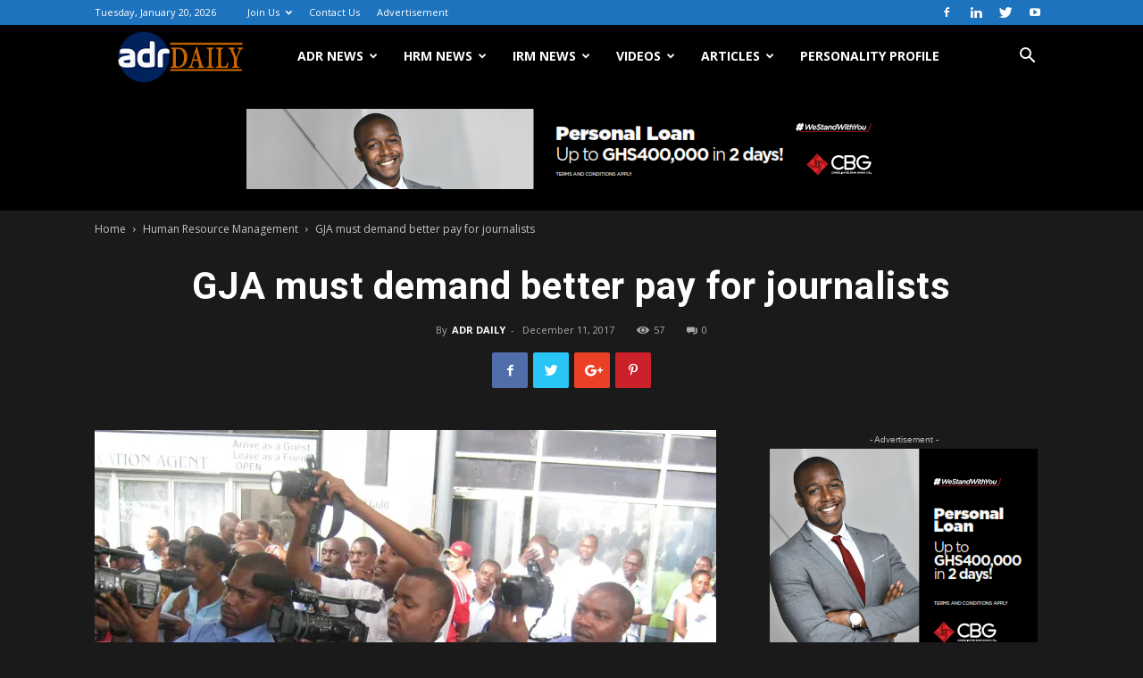

--- FILE ---
content_type: text/html; charset=UTF-8
request_url: https://adrdaily.com/gja-must-demand-better-pay-for-journalists/
body_size: 31344
content:
<!doctype html >
<!--[if IE 8]>    <html class="ie8" lang="en"> <![endif]-->
<!--[if IE 9]>    <html class="ie9" lang="en"> <![endif]-->
<!--[if gt IE 8]><!--> <html lang="en-US" prefix="og: http://ogp.me/ns# fb: http://ogp.me/ns/fb#"> <!--<![endif]-->
<head>
    
    <meta charset="UTF-8" />
    <meta name="viewport" content="width=device-width, initial-scale=1.0">
    <link rel="pingback" href="https://adrdaily.com/xmlrpc.php" />
    <meta name='robots' content='max-image-preview:large' />
	<style>img:is([sizes="auto" i], [sizes^="auto," i]) { contain-intrinsic-size: 3000px 1500px }</style>
	<meta name="dlm-version" content="5.0.22"><meta property="og:image" content="https://i0.wp.com/adrdaily.com/wp-content/uploads/2017/12/Most-media-practitioners-are-poorly-paid-in-Ghana.jpg?fit=1600%2C1200&ssl=1" />
<!-- This site is optimized with the Yoast SEO Premium plugin v6.2 - https://yoa.st/1yg?utm_content=6.2 -->
<title>GJA must demand better pay for journalists - ADRDAILY.com</title>
<meta name="description" content="The Ghana Journalists Association (GJA) needs to utilise its new unionisation status to demand better remuneration for journalists, says Minister of"/>
<link rel="canonical" href="https://adrdaily.com/gja-must-demand-better-pay-for-journalists/" />
<meta property="og:locale" content="en_US" />
<meta property="og:type" content="article" />
<meta property="og:title" content="GJA must demand better pay for journalists - ADRDAILY.com" />
<meta property="og:description" content="The Ghana Journalists Association (GJA) needs to utilise its new unionisation status to demand better remuneration for journalists, says Minister of" />
<meta property="og:url" content="https://adrdaily.com/gja-must-demand-better-pay-for-journalists/" />
<meta property="og:site_name" content="ADRDAILY.com" />
<meta property="article:section" content="Human Resource Management" />
<meta property="article:published_time" content="2017-12-11T15:47:26+00:00" />
<meta property="article:modified_time" content="2018-01-22T11:14:43+00:00" />
<meta property="og:updated_time" content="2018-01-22T11:14:43+00:00" />
<meta property="og:image" content="https://adrdaily.com/wp-content/uploads/2017/12/Most-media-practitioners-are-poorly-paid-in-Ghana.jpg" />
<meta property="og:image:secure_url" content="https://adrdaily.com/wp-content/uploads/2017/12/Most-media-practitioners-are-poorly-paid-in-Ghana.jpg" />
<meta property="og:image:width" content="1600" />
<meta property="og:image:height" content="1200" />
<meta name="twitter:card" content="summary" />
<meta name="twitter:description" content="The Ghana Journalists Association (GJA) needs to utilise its new unionisation status to demand better remuneration for journalists, says Minister of" />
<meta name="twitter:title" content="GJA must demand better pay for journalists - ADRDAILY.com" />
<meta name="twitter:image" content="https://i0.wp.com/adrdaily.com/wp-content/uploads/2017/12/Most-media-practitioners-are-poorly-paid-in-Ghana.jpg?fit=1600%2C1200&#038;ssl=1" />
<script type='application/ld+json'>{"@context":"http:\/\/schema.org","@type":"WebSite","@id":"#website","url":"https:\/\/adrdaily.com\/","name":"ADRDAILY","potentialAction":{"@type":"SearchAction","target":"https:\/\/adrdaily.com\/?s={search_term_string}","query-input":"required name=search_term_string"}}</script>
<script type='application/ld+json'>{"@context":"http:\/\/schema.org","@type":"Organization","url":"https:\/\/adrdaily.com\/gja-must-demand-better-pay-for-journalists\/","sameAs":[],"@id":"#organization","name":"ADRDAILY","logo":"https:\/\/adrdaily.com\/wp-content\/uploads\/2019\/03\/adrdaily-lolgo33.png"}</script>
<!-- / Yoast SEO Premium plugin. -->

<link rel='dns-prefetch' href='//secure.gravatar.com' />
<link rel='dns-prefetch' href='//stats.wp.com' />
<link rel='dns-prefetch' href='//fonts.googleapis.com' />
<link rel='dns-prefetch' href='//v0.wordpress.com' />
<link rel='preconnect' href='//i0.wp.com' />
<link rel='preconnect' href='//c0.wp.com' />
<link rel="alternate" type="application/rss+xml" title="ADRDAILY.com &raquo; Feed" href="https://adrdaily.com/feed/" />
<link rel="alternate" type="application/rss+xml" title="ADRDAILY.com &raquo; Comments Feed" href="https://adrdaily.com/comments/feed/" />
<link rel="alternate" type="application/rss+xml" title="ADRDAILY.com &raquo; GJA must demand better pay for journalists Comments Feed" href="https://adrdaily.com/gja-must-demand-better-pay-for-journalists/feed/" />
<script type="text/javascript">
/* <![CDATA[ */
window._wpemojiSettings = {"baseUrl":"https:\/\/s.w.org\/images\/core\/emoji\/16.0.1\/72x72\/","ext":".png","svgUrl":"https:\/\/s.w.org\/images\/core\/emoji\/16.0.1\/svg\/","svgExt":".svg","source":{"concatemoji":"https:\/\/adrdaily.com\/wp-includes\/js\/wp-emoji-release.min.js?ver=6.8.3"}};
/*! This file is auto-generated */
!function(s,n){var o,i,e;function c(e){try{var t={supportTests:e,timestamp:(new Date).valueOf()};sessionStorage.setItem(o,JSON.stringify(t))}catch(e){}}function p(e,t,n){e.clearRect(0,0,e.canvas.width,e.canvas.height),e.fillText(t,0,0);var t=new Uint32Array(e.getImageData(0,0,e.canvas.width,e.canvas.height).data),a=(e.clearRect(0,0,e.canvas.width,e.canvas.height),e.fillText(n,0,0),new Uint32Array(e.getImageData(0,0,e.canvas.width,e.canvas.height).data));return t.every(function(e,t){return e===a[t]})}function u(e,t){e.clearRect(0,0,e.canvas.width,e.canvas.height),e.fillText(t,0,0);for(var n=e.getImageData(16,16,1,1),a=0;a<n.data.length;a++)if(0!==n.data[a])return!1;return!0}function f(e,t,n,a){switch(t){case"flag":return n(e,"\ud83c\udff3\ufe0f\u200d\u26a7\ufe0f","\ud83c\udff3\ufe0f\u200b\u26a7\ufe0f")?!1:!n(e,"\ud83c\udde8\ud83c\uddf6","\ud83c\udde8\u200b\ud83c\uddf6")&&!n(e,"\ud83c\udff4\udb40\udc67\udb40\udc62\udb40\udc65\udb40\udc6e\udb40\udc67\udb40\udc7f","\ud83c\udff4\u200b\udb40\udc67\u200b\udb40\udc62\u200b\udb40\udc65\u200b\udb40\udc6e\u200b\udb40\udc67\u200b\udb40\udc7f");case"emoji":return!a(e,"\ud83e\udedf")}return!1}function g(e,t,n,a){var r="undefined"!=typeof WorkerGlobalScope&&self instanceof WorkerGlobalScope?new OffscreenCanvas(300,150):s.createElement("canvas"),o=r.getContext("2d",{willReadFrequently:!0}),i=(o.textBaseline="top",o.font="600 32px Arial",{});return e.forEach(function(e){i[e]=t(o,e,n,a)}),i}function t(e){var t=s.createElement("script");t.src=e,t.defer=!0,s.head.appendChild(t)}"undefined"!=typeof Promise&&(o="wpEmojiSettingsSupports",i=["flag","emoji"],n.supports={everything:!0,everythingExceptFlag:!0},e=new Promise(function(e){s.addEventListener("DOMContentLoaded",e,{once:!0})}),new Promise(function(t){var n=function(){try{var e=JSON.parse(sessionStorage.getItem(o));if("object"==typeof e&&"number"==typeof e.timestamp&&(new Date).valueOf()<e.timestamp+604800&&"object"==typeof e.supportTests)return e.supportTests}catch(e){}return null}();if(!n){if("undefined"!=typeof Worker&&"undefined"!=typeof OffscreenCanvas&&"undefined"!=typeof URL&&URL.createObjectURL&&"undefined"!=typeof Blob)try{var e="postMessage("+g.toString()+"("+[JSON.stringify(i),f.toString(),p.toString(),u.toString()].join(",")+"));",a=new Blob([e],{type:"text/javascript"}),r=new Worker(URL.createObjectURL(a),{name:"wpTestEmojiSupports"});return void(r.onmessage=function(e){c(n=e.data),r.terminate(),t(n)})}catch(e){}c(n=g(i,f,p,u))}t(n)}).then(function(e){for(var t in e)n.supports[t]=e[t],n.supports.everything=n.supports.everything&&n.supports[t],"flag"!==t&&(n.supports.everythingExceptFlag=n.supports.everythingExceptFlag&&n.supports[t]);n.supports.everythingExceptFlag=n.supports.everythingExceptFlag&&!n.supports.flag,n.DOMReady=!1,n.readyCallback=function(){n.DOMReady=!0}}).then(function(){return e}).then(function(){var e;n.supports.everything||(n.readyCallback(),(e=n.source||{}).concatemoji?t(e.concatemoji):e.wpemoji&&e.twemoji&&(t(e.twemoji),t(e.wpemoji)))}))}((window,document),window._wpemojiSettings);
/* ]]> */
</script>
<link rel='stylesheet' id='scap.flashblock-css' href='https://adrdaily.com/wp-content/plugins/compact-wp-audio-player/css/flashblock.css?ver=6.8.3' type='text/css' media='all' />
<link rel='stylesheet' id='scap.player-css' href='https://adrdaily.com/wp-content/plugins/compact-wp-audio-player/css/player.css?ver=6.8.3' type='text/css' media='all' />
<link rel='stylesheet' id='jetpack_related-posts-css' href='https://c0.wp.com/p/jetpack/14.4.1/modules/related-posts/related-posts.css' type='text/css' media='all' />
<style id='wp-emoji-styles-inline-css' type='text/css'>

	img.wp-smiley, img.emoji {
		display: inline !important;
		border: none !important;
		box-shadow: none !important;
		height: 1em !important;
		width: 1em !important;
		margin: 0 0.07em !important;
		vertical-align: -0.1em !important;
		background: none !important;
		padding: 0 !important;
	}
</style>
<link rel='stylesheet' id='wp-block-library-css' href='https://c0.wp.com/c/6.8.3/wp-includes/css/dist/block-library/style.min.css' type='text/css' media='all' />
<style id='classic-theme-styles-inline-css' type='text/css'>
/*! This file is auto-generated */
.wp-block-button__link{color:#fff;background-color:#32373c;border-radius:9999px;box-shadow:none;text-decoration:none;padding:calc(.667em + 2px) calc(1.333em + 2px);font-size:1.125em}.wp-block-file__button{background:#32373c;color:#fff;text-decoration:none}
</style>
<link rel='stylesheet' id='mediaelement-css' href='https://c0.wp.com/c/6.8.3/wp-includes/js/mediaelement/mediaelementplayer-legacy.min.css' type='text/css' media='all' />
<link rel='stylesheet' id='wp-mediaelement-css' href='https://c0.wp.com/c/6.8.3/wp-includes/js/mediaelement/wp-mediaelement.min.css' type='text/css' media='all' />
<style id='jetpack-sharing-buttons-style-inline-css' type='text/css'>
.jetpack-sharing-buttons__services-list{display:flex;flex-direction:row;flex-wrap:wrap;gap:0;list-style-type:none;margin:5px;padding:0}.jetpack-sharing-buttons__services-list.has-small-icon-size{font-size:12px}.jetpack-sharing-buttons__services-list.has-normal-icon-size{font-size:16px}.jetpack-sharing-buttons__services-list.has-large-icon-size{font-size:24px}.jetpack-sharing-buttons__services-list.has-huge-icon-size{font-size:36px}@media print{.jetpack-sharing-buttons__services-list{display:none!important}}.editor-styles-wrapper .wp-block-jetpack-sharing-buttons{gap:0;padding-inline-start:0}ul.jetpack-sharing-buttons__services-list.has-background{padding:1.25em 2.375em}
</style>
<style id='global-styles-inline-css' type='text/css'>
:root{--wp--preset--aspect-ratio--square: 1;--wp--preset--aspect-ratio--4-3: 4/3;--wp--preset--aspect-ratio--3-4: 3/4;--wp--preset--aspect-ratio--3-2: 3/2;--wp--preset--aspect-ratio--2-3: 2/3;--wp--preset--aspect-ratio--16-9: 16/9;--wp--preset--aspect-ratio--9-16: 9/16;--wp--preset--color--black: #000000;--wp--preset--color--cyan-bluish-gray: #abb8c3;--wp--preset--color--white: #ffffff;--wp--preset--color--pale-pink: #f78da7;--wp--preset--color--vivid-red: #cf2e2e;--wp--preset--color--luminous-vivid-orange: #ff6900;--wp--preset--color--luminous-vivid-amber: #fcb900;--wp--preset--color--light-green-cyan: #7bdcb5;--wp--preset--color--vivid-green-cyan: #00d084;--wp--preset--color--pale-cyan-blue: #8ed1fc;--wp--preset--color--vivid-cyan-blue: #0693e3;--wp--preset--color--vivid-purple: #9b51e0;--wp--preset--gradient--vivid-cyan-blue-to-vivid-purple: linear-gradient(135deg,rgba(6,147,227,1) 0%,rgb(155,81,224) 100%);--wp--preset--gradient--light-green-cyan-to-vivid-green-cyan: linear-gradient(135deg,rgb(122,220,180) 0%,rgb(0,208,130) 100%);--wp--preset--gradient--luminous-vivid-amber-to-luminous-vivid-orange: linear-gradient(135deg,rgba(252,185,0,1) 0%,rgba(255,105,0,1) 100%);--wp--preset--gradient--luminous-vivid-orange-to-vivid-red: linear-gradient(135deg,rgba(255,105,0,1) 0%,rgb(207,46,46) 100%);--wp--preset--gradient--very-light-gray-to-cyan-bluish-gray: linear-gradient(135deg,rgb(238,238,238) 0%,rgb(169,184,195) 100%);--wp--preset--gradient--cool-to-warm-spectrum: linear-gradient(135deg,rgb(74,234,220) 0%,rgb(151,120,209) 20%,rgb(207,42,186) 40%,rgb(238,44,130) 60%,rgb(251,105,98) 80%,rgb(254,248,76) 100%);--wp--preset--gradient--blush-light-purple: linear-gradient(135deg,rgb(255,206,236) 0%,rgb(152,150,240) 100%);--wp--preset--gradient--blush-bordeaux: linear-gradient(135deg,rgb(254,205,165) 0%,rgb(254,45,45) 50%,rgb(107,0,62) 100%);--wp--preset--gradient--luminous-dusk: linear-gradient(135deg,rgb(255,203,112) 0%,rgb(199,81,192) 50%,rgb(65,88,208) 100%);--wp--preset--gradient--pale-ocean: linear-gradient(135deg,rgb(255,245,203) 0%,rgb(182,227,212) 50%,rgb(51,167,181) 100%);--wp--preset--gradient--electric-grass: linear-gradient(135deg,rgb(202,248,128) 0%,rgb(113,206,126) 100%);--wp--preset--gradient--midnight: linear-gradient(135deg,rgb(2,3,129) 0%,rgb(40,116,252) 100%);--wp--preset--font-size--small: 11px;--wp--preset--font-size--medium: 20px;--wp--preset--font-size--large: 32px;--wp--preset--font-size--x-large: 42px;--wp--preset--font-size--regular: 15px;--wp--preset--font-size--larger: 50px;--wp--preset--spacing--20: 0.44rem;--wp--preset--spacing--30: 0.67rem;--wp--preset--spacing--40: 1rem;--wp--preset--spacing--50: 1.5rem;--wp--preset--spacing--60: 2.25rem;--wp--preset--spacing--70: 3.38rem;--wp--preset--spacing--80: 5.06rem;--wp--preset--shadow--natural: 6px 6px 9px rgba(0, 0, 0, 0.2);--wp--preset--shadow--deep: 12px 12px 50px rgba(0, 0, 0, 0.4);--wp--preset--shadow--sharp: 6px 6px 0px rgba(0, 0, 0, 0.2);--wp--preset--shadow--outlined: 6px 6px 0px -3px rgba(255, 255, 255, 1), 6px 6px rgba(0, 0, 0, 1);--wp--preset--shadow--crisp: 6px 6px 0px rgba(0, 0, 0, 1);}:where(.is-layout-flex){gap: 0.5em;}:where(.is-layout-grid){gap: 0.5em;}body .is-layout-flex{display: flex;}.is-layout-flex{flex-wrap: wrap;align-items: center;}.is-layout-flex > :is(*, div){margin: 0;}body .is-layout-grid{display: grid;}.is-layout-grid > :is(*, div){margin: 0;}:where(.wp-block-columns.is-layout-flex){gap: 2em;}:where(.wp-block-columns.is-layout-grid){gap: 2em;}:where(.wp-block-post-template.is-layout-flex){gap: 1.25em;}:where(.wp-block-post-template.is-layout-grid){gap: 1.25em;}.has-black-color{color: var(--wp--preset--color--black) !important;}.has-cyan-bluish-gray-color{color: var(--wp--preset--color--cyan-bluish-gray) !important;}.has-white-color{color: var(--wp--preset--color--white) !important;}.has-pale-pink-color{color: var(--wp--preset--color--pale-pink) !important;}.has-vivid-red-color{color: var(--wp--preset--color--vivid-red) !important;}.has-luminous-vivid-orange-color{color: var(--wp--preset--color--luminous-vivid-orange) !important;}.has-luminous-vivid-amber-color{color: var(--wp--preset--color--luminous-vivid-amber) !important;}.has-light-green-cyan-color{color: var(--wp--preset--color--light-green-cyan) !important;}.has-vivid-green-cyan-color{color: var(--wp--preset--color--vivid-green-cyan) !important;}.has-pale-cyan-blue-color{color: var(--wp--preset--color--pale-cyan-blue) !important;}.has-vivid-cyan-blue-color{color: var(--wp--preset--color--vivid-cyan-blue) !important;}.has-vivid-purple-color{color: var(--wp--preset--color--vivid-purple) !important;}.has-black-background-color{background-color: var(--wp--preset--color--black) !important;}.has-cyan-bluish-gray-background-color{background-color: var(--wp--preset--color--cyan-bluish-gray) !important;}.has-white-background-color{background-color: var(--wp--preset--color--white) !important;}.has-pale-pink-background-color{background-color: var(--wp--preset--color--pale-pink) !important;}.has-vivid-red-background-color{background-color: var(--wp--preset--color--vivid-red) !important;}.has-luminous-vivid-orange-background-color{background-color: var(--wp--preset--color--luminous-vivid-orange) !important;}.has-luminous-vivid-amber-background-color{background-color: var(--wp--preset--color--luminous-vivid-amber) !important;}.has-light-green-cyan-background-color{background-color: var(--wp--preset--color--light-green-cyan) !important;}.has-vivid-green-cyan-background-color{background-color: var(--wp--preset--color--vivid-green-cyan) !important;}.has-pale-cyan-blue-background-color{background-color: var(--wp--preset--color--pale-cyan-blue) !important;}.has-vivid-cyan-blue-background-color{background-color: var(--wp--preset--color--vivid-cyan-blue) !important;}.has-vivid-purple-background-color{background-color: var(--wp--preset--color--vivid-purple) !important;}.has-black-border-color{border-color: var(--wp--preset--color--black) !important;}.has-cyan-bluish-gray-border-color{border-color: var(--wp--preset--color--cyan-bluish-gray) !important;}.has-white-border-color{border-color: var(--wp--preset--color--white) !important;}.has-pale-pink-border-color{border-color: var(--wp--preset--color--pale-pink) !important;}.has-vivid-red-border-color{border-color: var(--wp--preset--color--vivid-red) !important;}.has-luminous-vivid-orange-border-color{border-color: var(--wp--preset--color--luminous-vivid-orange) !important;}.has-luminous-vivid-amber-border-color{border-color: var(--wp--preset--color--luminous-vivid-amber) !important;}.has-light-green-cyan-border-color{border-color: var(--wp--preset--color--light-green-cyan) !important;}.has-vivid-green-cyan-border-color{border-color: var(--wp--preset--color--vivid-green-cyan) !important;}.has-pale-cyan-blue-border-color{border-color: var(--wp--preset--color--pale-cyan-blue) !important;}.has-vivid-cyan-blue-border-color{border-color: var(--wp--preset--color--vivid-cyan-blue) !important;}.has-vivid-purple-border-color{border-color: var(--wp--preset--color--vivid-purple) !important;}.has-vivid-cyan-blue-to-vivid-purple-gradient-background{background: var(--wp--preset--gradient--vivid-cyan-blue-to-vivid-purple) !important;}.has-light-green-cyan-to-vivid-green-cyan-gradient-background{background: var(--wp--preset--gradient--light-green-cyan-to-vivid-green-cyan) !important;}.has-luminous-vivid-amber-to-luminous-vivid-orange-gradient-background{background: var(--wp--preset--gradient--luminous-vivid-amber-to-luminous-vivid-orange) !important;}.has-luminous-vivid-orange-to-vivid-red-gradient-background{background: var(--wp--preset--gradient--luminous-vivid-orange-to-vivid-red) !important;}.has-very-light-gray-to-cyan-bluish-gray-gradient-background{background: var(--wp--preset--gradient--very-light-gray-to-cyan-bluish-gray) !important;}.has-cool-to-warm-spectrum-gradient-background{background: var(--wp--preset--gradient--cool-to-warm-spectrum) !important;}.has-blush-light-purple-gradient-background{background: var(--wp--preset--gradient--blush-light-purple) !important;}.has-blush-bordeaux-gradient-background{background: var(--wp--preset--gradient--blush-bordeaux) !important;}.has-luminous-dusk-gradient-background{background: var(--wp--preset--gradient--luminous-dusk) !important;}.has-pale-ocean-gradient-background{background: var(--wp--preset--gradient--pale-ocean) !important;}.has-electric-grass-gradient-background{background: var(--wp--preset--gradient--electric-grass) !important;}.has-midnight-gradient-background{background: var(--wp--preset--gradient--midnight) !important;}.has-small-font-size{font-size: var(--wp--preset--font-size--small) !important;}.has-medium-font-size{font-size: var(--wp--preset--font-size--medium) !important;}.has-large-font-size{font-size: var(--wp--preset--font-size--large) !important;}.has-x-large-font-size{font-size: var(--wp--preset--font-size--x-large) !important;}
:where(.wp-block-post-template.is-layout-flex){gap: 1.25em;}:where(.wp-block-post-template.is-layout-grid){gap: 1.25em;}
:where(.wp-block-columns.is-layout-flex){gap: 2em;}:where(.wp-block-columns.is-layout-grid){gap: 2em;}
:root :where(.wp-block-pullquote){font-size: 1.5em;line-height: 1.6;}
</style>
<link rel='stylesheet' id='cf7-style-frontend-style-css' href='https://adrdaily.com/wp-content/plugins/contact-form-7-style/css/frontend.css?ver=3.1.9' type='text/css' media='all' />
<link rel='stylesheet' id='cf7-style-responsive-style-css' href='https://adrdaily.com/wp-content/plugins/contact-form-7-style/css/responsive.css?ver=3.1.9' type='text/css' media='all' />
<link rel='stylesheet' id='contact-form-7-css' href='https://adrdaily.com/wp-content/plugins/contact-form-7/includes/css/styles.css?ver=6.0.6' type='text/css' media='all' />
<link rel='stylesheet' id='embedpress-style-css' href='https://adrdaily.com/wp-content/plugins/embedpress/assets/css/embedpress.css?ver=6.8.3' type='text/css' media='all' />
<link rel='stylesheet' id='rs-plugin-settings-css' href='https://adrdaily.com/wp-content/plugins/revslider/public/assets/css/rs6.css?ver=6.4.10' type='text/css' media='all' />
<style id='rs-plugin-settings-inline-css' type='text/css'>
#rs-demo-id {}
</style>
<link rel='stylesheet' id='td-plugin-multi-purpose-css' href='https://adrdaily.com/wp-content/plugins/td-composer/td-multi-purpose/style.css?ver=3328da2481dfce47ccb29fd8f8bc649a' type='text/css' media='all' />
<link rel='stylesheet' id='google-fonts-style-css' href='https://fonts.googleapis.com/css?family=Open+Sans%3A300italic%2C400%2C400italic%2C600%2C600italic%2C700%7CRoboto%3A300%2C400%2C400italic%2C500%2C500italic%2C700%2C900&#038;ver=9.6.1' type='text/css' media='all' />
<link rel='stylesheet' id='googlefont-cf7style-5777-css' href='https://fonts.googleapis.com/css?family=Chewy%3A100%2C200%2C300%2C400%2C500%2C600%2C700%2C800%2C900&#038;subset=latin%2Clatin-ext%2Ccyrillic%2Ccyrillic-ext%2Cgreek-ext%2Cgreek%2Cvietnamese&#038;ver=6.8.3' type='text/css' media='all' />
<link rel='stylesheet' id='dashicons-css' href='https://c0.wp.com/c/6.8.3/wp-includes/css/dashicons.min.css' type='text/css' media='all' />
<link rel='stylesheet' id='__EPYT__style-css' href='https://adrdaily.com/wp-content/plugins/youtube-embed-plus/styles/ytprefs.min.css?ver=14.2.1.3' type='text/css' media='all' />
<style id='__EPYT__style-inline-css' type='text/css'>

                .epyt-gallery-thumb {
                        width: 33.333%;
                }
                
</style>
<link rel='stylesheet' id='td-theme-css' href='https://adrdaily.com/wp-content/themes/Newspaper/Newspaper/style.css?ver=9.6.1' type='text/css' media='all' />
<link rel='stylesheet' id='td-theme-demo-style-css' href='https://adrdaily.com/wp-content/themes/Newspaper/Newspaper/includes/demos/black/demo_style.css?ver=9.6.1' type='text/css' media='all' />
<link rel='stylesheet' id='sharedaddy-css' href='https://c0.wp.com/p/jetpack/14.4.1/modules/sharedaddy/sharing.css' type='text/css' media='all' />
<link rel='stylesheet' id='social-logos-css' href='https://c0.wp.com/p/jetpack/14.4.1/_inc/social-logos/social-logos.min.css' type='text/css' media='all' />
<script type="text/javascript" src="https://adrdaily.com/wp-content/plugins/compact-wp-audio-player/js/soundmanager2-nodebug-jsmin.js?ver=6.8.3" id="scap.soundmanager2-js"></script>
<script type="text/javascript" id="jetpack_related-posts-js-extra">
/* <![CDATA[ */
var related_posts_js_options = {"post_heading":"h4"};
/* ]]> */
</script>
<script type="text/javascript" src="https://c0.wp.com/p/jetpack/14.4.1/_inc/build/related-posts/related-posts.min.js" id="jetpack_related-posts-js"></script>
<script type="text/javascript" src="https://c0.wp.com/c/6.8.3/wp-includes/js/jquery/jquery.min.js" id="jquery-core-js"></script>
<script type="text/javascript" src="https://c0.wp.com/c/6.8.3/wp-includes/js/jquery/jquery-migrate.min.js" id="jquery-migrate-js"></script>
<script type="text/javascript" src="https://adrdaily.com/wp-content/plugins/revslider/public/assets/js/rbtools.min.js?ver=6.4.8" id="tp-tools-js"></script>
<script type="text/javascript" src="https://adrdaily.com/wp-content/plugins/revslider/public/assets/js/rs6.min.js?ver=6.4.10" id="revmin-js"></script>
<script type="text/javascript" id="__ytprefs__-js-extra">
/* <![CDATA[ */
var _EPYT_ = {"ajaxurl":"https:\/\/adrdaily.com\/wp-admin\/admin-ajax.php","security":"387c94aa16","gallery_scrolloffset":"20","eppathtoscripts":"https:\/\/adrdaily.com\/wp-content\/plugins\/youtube-embed-plus\/scripts\/","eppath":"https:\/\/adrdaily.com\/wp-content\/plugins\/youtube-embed-plus\/","epresponsiveselector":"[\"iframe.__youtube_prefs_widget__\"]","epdovol":"1","version":"14.2.1.3","evselector":"iframe.__youtube_prefs__[src], iframe[src*=\"youtube.com\/embed\/\"], iframe[src*=\"youtube-nocookie.com\/embed\/\"]","ajax_compat":"","maxres_facade":"eager","ytapi_load":"light","pause_others":"","stopMobileBuffer":"1","facade_mode":"","not_live_on_channel":"","vi_active":"","vi_js_posttypes":[]};
/* ]]> */
</script>
<script type="text/javascript" src="https://adrdaily.com/wp-content/plugins/youtube-embed-plus/scripts/ytprefs.min.js?ver=14.2.1.3" id="__ytprefs__-js"></script>
<link rel="https://api.w.org/" href="https://adrdaily.com/wp-json/" /><link rel="alternate" title="JSON" type="application/json" href="https://adrdaily.com/wp-json/wp/v2/posts/6487" /><link rel="EditURI" type="application/rsd+xml" title="RSD" href="https://adrdaily.com/xmlrpc.php?rsd" />
<meta name="generator" content="WordPress 6.8.3" />
<link rel='shortlink' href='https://wp.me/p8kB8F-1GD' />
	<style>img#wpstats{display:none}</style>
					<script>
				window.tdwGlobal = {"adminUrl":"https:\/\/adrdaily.com\/wp-admin\/","wpRestNonce":"3dc0f28176","wpRestUrl":"https:\/\/adrdaily.com\/wp-json\/","permalinkStructure":"\/%postname%\/"};
			</script>
			<!--[if lt IE 9]><script src="https://cdnjs.cloudflare.com/ajax/libs/html5shiv/3.7.3/html5shiv.js"></script><![endif]-->
    
<style class='cf7-style' media='screen' type='text/css'>
body .cf7-style.transparent-two-columns,body .cf7-style.transparent-two-columns input[type='submit'] {font-family: 'Chewy',sans-serif;} 
</style>
<meta name="generator" content="Powered by Slider Revolution 6.4.10 - responsive, Mobile-Friendly Slider Plugin for WordPress with comfortable drag and drop interface." />

<!-- JS generated by theme -->

<script>
    
    

	    var tdBlocksArray = []; //here we store all the items for the current page

	    //td_block class - each ajax block uses a object of this class for requests
	    function tdBlock() {
		    this.id = '';
		    this.block_type = 1; //block type id (1-234 etc)
		    this.atts = '';
		    this.td_column_number = '';
		    this.td_current_page = 1; //
		    this.post_count = 0; //from wp
		    this.found_posts = 0; //from wp
		    this.max_num_pages = 0; //from wp
		    this.td_filter_value = ''; //current live filter value
		    this.is_ajax_running = false;
		    this.td_user_action = ''; // load more or infinite loader (used by the animation)
		    this.header_color = '';
		    this.ajax_pagination_infinite_stop = ''; //show load more at page x
	    }


        // td_js_generator - mini detector
        (function(){
            var htmlTag = document.getElementsByTagName("html")[0];

	        if ( navigator.userAgent.indexOf("MSIE 10.0") > -1 ) {
                htmlTag.className += ' ie10';
            }

            if ( !!navigator.userAgent.match(/Trident.*rv\:11\./) ) {
                htmlTag.className += ' ie11';
            }

	        if ( navigator.userAgent.indexOf("Edge") > -1 ) {
                htmlTag.className += ' ieEdge';
            }

            if ( /(iPad|iPhone|iPod)/g.test(navigator.userAgent) ) {
                htmlTag.className += ' td-md-is-ios';
            }

            var user_agent = navigator.userAgent.toLowerCase();
            if ( user_agent.indexOf("android") > -1 ) {
                htmlTag.className += ' td-md-is-android';
            }

            if ( -1 !== navigator.userAgent.indexOf('Mac OS X')  ) {
                htmlTag.className += ' td-md-is-os-x';
            }

            if ( /chrom(e|ium)/.test(navigator.userAgent.toLowerCase()) ) {
               htmlTag.className += ' td-md-is-chrome';
            }

            if ( -1 !== navigator.userAgent.indexOf('Firefox') ) {
                htmlTag.className += ' td-md-is-firefox';
            }

            if ( -1 !== navigator.userAgent.indexOf('Safari') && -1 === navigator.userAgent.indexOf('Chrome') ) {
                htmlTag.className += ' td-md-is-safari';
            }

            if( -1 !== navigator.userAgent.indexOf('IEMobile') ){
                htmlTag.className += ' td-md-is-iemobile';
            }

        })();




        var tdLocalCache = {};

        ( function () {
            "use strict";

            tdLocalCache = {
                data: {},
                remove: function (resource_id) {
                    delete tdLocalCache.data[resource_id];
                },
                exist: function (resource_id) {
                    return tdLocalCache.data.hasOwnProperty(resource_id) && tdLocalCache.data[resource_id] !== null;
                },
                get: function (resource_id) {
                    return tdLocalCache.data[resource_id];
                },
                set: function (resource_id, cachedData) {
                    tdLocalCache.remove(resource_id);
                    tdLocalCache.data[resource_id] = cachedData;
                }
            };
        })();

    
    
var td_viewport_interval_list=[{"limitBottom":767,"sidebarWidth":228},{"limitBottom":1018,"sidebarWidth":300},{"limitBottom":1140,"sidebarWidth":324}];
var td_animation_stack_effect="type1";
var tds_animation_stack=true;
var td_animation_stack_specific_selectors=".entry-thumb, img[class*=\"wp-image-\"], a.td-sml-link-to-image > img";
var td_animation_stack_general_selectors=".td-animation-stack .entry-thumb, .post .entry-thumb, .post img[class*=\"wp-image-\"], .post a.td-sml-link-to-image > img";
var tds_general_modal_image="yes";
var td_ajax_url="https:\/\/adrdaily.com\/wp-admin\/admin-ajax.php?td_theme_name=Newspaper&v=9.6.1";
var td_get_template_directory_uri="https:\/\/adrdaily.com\/wp-content\/themes\/Newspaper\/Newspaper";
var tds_snap_menu="smart_snap_always";
var tds_logo_on_sticky="show_header_logo";
var tds_header_style="5";
var td_please_wait="Please wait...";
var td_email_user_pass_incorrect="User or password incorrect!";
var td_email_user_incorrect="Email or username incorrect!";
var td_email_incorrect="Email incorrect!";
var tds_more_articles_on_post_enable="show";
var tds_more_articles_on_post_time_to_wait="1";
var tds_more_articles_on_post_pages_distance_from_top=500;
var tds_theme_color_site_wide="#4db2ec";
var tds_smart_sidebar="enabled";
var tdThemeName="Newspaper";
var td_magnific_popup_translation_tPrev="Previous (Left arrow key)";
var td_magnific_popup_translation_tNext="Next (Right arrow key)";
var td_magnific_popup_translation_tCounter="%curr% of %total%";
var td_magnific_popup_translation_ajax_tError="The content from %url% could not be loaded.";
var td_magnific_popup_translation_image_tError="The image #%curr% could not be loaded.";
var tdsDateFormat="l, F j, Y";
var tdDateNamesI18n={"month_names":["January","February","March","April","May","June","July","August","September","October","November","December"],"month_names_short":["Jan","Feb","Mar","Apr","May","Jun","Jul","Aug","Sep","Oct","Nov","Dec"],"day_names":["Sunday","Monday","Tuesday","Wednesday","Thursday","Friday","Saturday"],"day_names_short":["Sun","Mon","Tue","Wed","Thu","Fri","Sat"]};
var td_ad_background_click_link="";
var td_ad_background_click_target="";
</script>


<!-- Header style compiled by theme -->

<style>
    
.block-title > span,
    .block-title > span > a,
    .block-title > a,
    .block-title > label,
    .widgettitle,
    .widgettitle:after,
    .td-trending-now-title,
    .td-trending-now-wrapper:hover .td-trending-now-title,
    .wpb_tabs li.ui-tabs-active a,
    .wpb_tabs li:hover a,
    .vc_tta-container .vc_tta-color-grey.vc_tta-tabs-position-top.vc_tta-style-classic .vc_tta-tabs-container .vc_tta-tab.vc_active > a,
    .vc_tta-container .vc_tta-color-grey.vc_tta-tabs-position-top.vc_tta-style-classic .vc_tta-tabs-container .vc_tta-tab:hover > a,
    .td_block_template_1 .td-related-title .td-cur-simple-item,
    .woocommerce .product .products h2:not(.woocommerce-loop-product__title),
    .td-subcat-filter .td-subcat-dropdown:hover .td-subcat-more,
    .td-weather-information:before,
    .td-weather-week:before,
    .td_block_exchange .td-exchange-header:before,
    .td-theme-wrap .td_block_template_3 .td-block-title > *,
    .td-theme-wrap .td_block_template_4 .td-block-title > *,
    .td-theme-wrap .td_block_template_7 .td-block-title > *,
    .td-theme-wrap .td_block_template_9 .td-block-title:after,
    .td-theme-wrap .td_block_template_10 .td-block-title::before,
    .td-theme-wrap .td_block_template_11 .td-block-title::before,
    .td-theme-wrap .td_block_template_11 .td-block-title::after,
    .td-theme-wrap .td_block_template_14 .td-block-title,
    .td-theme-wrap .td_block_template_15 .td-block-title:before,
    .td-theme-wrap .td_block_template_17 .td-block-title:before {
        background-color: #1e73be;
    }

    .woocommerce div.product .woocommerce-tabs ul.tabs li.active {
    	background-color: #1e73be !important;
    }

    .block-title,
    .td_block_template_1 .td-related-title,
    .wpb_tabs .wpb_tabs_nav,
    .vc_tta-container .vc_tta-color-grey.vc_tta-tabs-position-top.vc_tta-style-classic .vc_tta-tabs-container,
    .woocommerce div.product .woocommerce-tabs ul.tabs:before,
    .td-theme-wrap .td_block_template_5 .td-block-title > *,
    .td-theme-wrap .td_block_template_17 .td-block-title,
    .td-theme-wrap .td_block_template_17 .td-block-title::before {
        border-color: #1e73be;
    }

    .td-theme-wrap .td_block_template_4 .td-block-title > *:before,
    .td-theme-wrap .td_block_template_17 .td-block-title::after {
        border-color: #1e73be transparent transparent transparent;
    }
    
    .td-theme-wrap .td_block_template_4 .td-related-title .td-cur-simple-item:before {
        border-color: #1e73be transparent transparent transparent !important;
    }

    
    .td-header-wrap .td-header-top-menu-full,
    .td-header-wrap .top-header-menu .sub-menu {
        background-color: #1e73be;
    }
    .td-header-style-8 .td-header-top-menu-full {
        background-color: transparent;
    }
    .td-header-style-8 .td-header-top-menu-full .td-header-top-menu {
        background-color: #1e73be;
        padding-left: 15px;
        padding-right: 15px;
    }

    .td-header-wrap .td-header-top-menu-full .td-header-top-menu,
    .td-header-wrap .td-header-top-menu-full {
        border-bottom: none;
    }


    
    .td-header-top-menu,
    .td-header-top-menu a,
    .td-header-wrap .td-header-top-menu-full .td-header-top-menu,
    .td-header-wrap .td-header-top-menu-full a,
    .td-header-style-8 .td-header-top-menu,
    .td-header-style-8 .td-header-top-menu a,
    .td-header-top-menu .td-drop-down-search .entry-title a {
        color: #ffffff;
    }

    
    .top-header-menu .current-menu-item > a,
    .top-header-menu .current-menu-ancestor > a,
    .top-header-menu .current-category-ancestor > a,
    .top-header-menu li a:hover,
    .td-header-sp-top-widget .td-icon-search:hover {
        color: #ffffff;
    }

    
    .td-header-wrap .td-header-sp-top-widget .td-icon-font,
    .td-header-style-7 .td-header-top-menu .td-social-icon-wrap .td-icon-font {
        color: #ffffff;
    }

    
    .td-header-wrap .td-header-sp-top-widget i.td-icon-font:hover {
        color: #ffffff;
    }


    
    .td-header-wrap .td-header-menu-wrap-full,
    .td-header-menu-wrap.td-affix,
    .td-header-style-3 .td-header-main-menu,
    .td-header-style-3 .td-affix .td-header-main-menu,
    .td-header-style-4 .td-header-main-menu,
    .td-header-style-4 .td-affix .td-header-main-menu,
    .td-header-style-8 .td-header-menu-wrap.td-affix,
    .td-header-style-8 .td-header-top-menu-full {
		background-color: #000000;
    }


    .td-boxed-layout .td-header-style-3 .td-header-menu-wrap,
    .td-boxed-layout .td-header-style-4 .td-header-menu-wrap,
    .td-header-style-3 .td_stretch_content .td-header-menu-wrap,
    .td-header-style-4 .td_stretch_content .td-header-menu-wrap {
    	background-color: #000000 !important;
    }


    @media (min-width: 1019px) {
        .td-header-style-1 .td-header-sp-recs,
        .td-header-style-1 .td-header-sp-logo {
            margin-bottom: 28px;
        }
    }

    @media (min-width: 768px) and (max-width: 1018px) {
        .td-header-style-1 .td-header-sp-recs,
        .td-header-style-1 .td-header-sp-logo {
            margin-bottom: 14px;
        }
    }

    .td-header-style-7 .td-header-top-menu {
        border-bottom: none;
    }
    
    
    
    .sf-menu > .current-menu-item > a:after,
    .sf-menu > .current-menu-ancestor > a:after,
    .sf-menu > .current-category-ancestor > a:after,
    .sf-menu > li:hover > a:after,
    .sf-menu > .sfHover > a:after,
    .td_block_mega_menu .td-next-prev-wrap a:hover,
    .td-mega-span .td-post-category:hover,
    .td-header-wrap .black-menu .sf-menu > li > a:hover,
    .td-header-wrap .black-menu .sf-menu > .current-menu-ancestor > a,
    .td-header-wrap .black-menu .sf-menu > .sfHover > a,
    .td-header-wrap .black-menu .sf-menu > .current-menu-item > a,
    .td-header-wrap .black-menu .sf-menu > .current-menu-ancestor > a,
    .td-header-wrap .black-menu .sf-menu > .current-category-ancestor > a {
        background-color: #efc51f;
    }


    .td_block_mega_menu .td-next-prev-wrap a:hover {
        border-color: #efc51f;
    }

    .header-search-wrap .td-drop-down-search:before {
        border-color: transparent transparent #efc51f transparent;
    }

    .td_mega_menu_sub_cats .cur-sub-cat,
    .td_mod_mega_menu:hover .entry-title a,
    .td-theme-wrap .sf-menu ul .td-menu-item > a:hover,
    .td-theme-wrap .sf-menu ul .sfHover > a,
    .td-theme-wrap .sf-menu ul .current-menu-ancestor > a,
    .td-theme-wrap .sf-menu ul .current-category-ancestor > a,
    .td-theme-wrap .sf-menu ul .current-menu-item > a {
        color: #efc51f;
    }
    
    
    
    .td-header-wrap .td-header-menu-wrap .sf-menu > li > a,
    .td-header-wrap .td-header-menu-social .td-social-icon-wrap a,
    .td-header-style-4 .td-header-menu-social .td-social-icon-wrap i,
    .td-header-style-5 .td-header-menu-social .td-social-icon-wrap i,
    .td-header-style-6 .td-header-menu-social .td-social-icon-wrap i,
    .td-header-style-12 .td-header-menu-social .td-social-icon-wrap i,
    .td-header-wrap .header-search-wrap #td-header-search-button .td-icon-search {
        color: #ffffff;
    }
    .td-header-wrap .td-header-menu-social + .td-search-wrapper #td-header-search-button:before {
      background-color: #ffffff;
    }
    
    
    @media (max-width: 767px) {
        body .td-header-wrap .td-header-main-menu {
            background-color: #020202 !important;
        }
    }


    
    .td-menu-background:before,
    .td-search-background:before {
        background: rgba(22,32,41,0.8);
        background: -moz-linear-gradient(top, rgba(22,32,41,0.8) 0%, rgba(56,92,123,0.8) 100%);
        background: -webkit-gradient(left top, left bottom, color-stop(0%, rgba(22,32,41,0.8)), color-stop(100%, rgba(56,92,123,0.8)));
        background: -webkit-linear-gradient(top, rgba(22,32,41,0.8) 0%, rgba(56,92,123,0.8) 100%);
        background: -o-linear-gradient(top, rgba(22,32,41,0.8) 0%, rgba(56,92,123,0.8) 100%);
        background: -ms-linear-gradient(top, rgba(22,32,41,0.8) 0%, rgba(56,92,123,0.8) 100%);
        background: linear-gradient(to bottom, rgba(22,32,41,0.8) 0%, rgba(56,92,123,0.8) 100%);
        filter: progid:DXImageTransform.Microsoft.gradient( startColorstr='rgba(22,32,41,0.8)', endColorstr='rgba(56,92,123,0.8)', GradientType=0 );
    }

    
    .white-popup-block:after {
        background: rgba(22,32,41,0.8);
        background: -moz-linear-gradient(45deg, rgba(22,32,41,0.8) 0%, rgba(56,92,123,0.8) 100%);
        background: -webkit-gradient(left bottom, right top, color-stop(0%, rgba(22,32,41,0.8)), color-stop(100%, rgba(56,92,123,0.8)));
        background: -webkit-linear-gradient(45deg, rgba(22,32,41,0.8) 0%, rgba(56,92,123,0.8) 100%);
        background: -o-linear-gradient(45deg, rgba(22,32,41,0.8) 0%, rgba(56,92,123,0.8) 100%);
        background: -ms-linear-gradient(45deg, rgba(22,32,41,0.8) 0%, rgba(56,92,123,0.8) 100%);
        background: linear-gradient(45deg, rgba(22,32,41,0.8) 0%, rgba(56,92,123,0.8) 100%);
        filter: progid:DXImageTransform.Microsoft.gradient( startColorstr='rgba(22,32,41,0.8)', endColorstr='rgba(56,92,123,0.8)', GradientType=0 );
    }


    
    .td-banner-wrap-full,
    .td-header-style-11 .td-logo-wrap-full {
        background-color: #000000;
    }

    .td-header-style-11 .td-logo-wrap-full {
        border-bottom: 0;
    }

    @media (min-width: 1019px) {
        .td-header-style-2 .td-header-sp-recs,
        .td-header-style-5 .td-a-rec-id-header > div,
        .td-header-style-5 .td-g-rec-id-header > .adsbygoogle,
        .td-header-style-6 .td-a-rec-id-header > div,
        .td-header-style-6 .td-g-rec-id-header > .adsbygoogle,
        .td-header-style-7 .td-a-rec-id-header > div,
        .td-header-style-7 .td-g-rec-id-header > .adsbygoogle,
        .td-header-style-8 .td-a-rec-id-header > div,
        .td-header-style-8 .td-g-rec-id-header > .adsbygoogle,
        .td-header-style-12 .td-a-rec-id-header > div,
        .td-header-style-12 .td-g-rec-id-header > .adsbygoogle {
            margin-bottom: 24px !important;
        }
    }

    @media (min-width: 768px) and (max-width: 1018px) {
        .td-header-style-2 .td-header-sp-recs,
        .td-header-style-5 .td-a-rec-id-header > div,
        .td-header-style-5 .td-g-rec-id-header > .adsbygoogle,
        .td-header-style-6 .td-a-rec-id-header > div,
        .td-header-style-6 .td-g-rec-id-header > .adsbygoogle,
        .td-header-style-7 .td-a-rec-id-header > div,
        .td-header-style-7 .td-g-rec-id-header > .adsbygoogle,
        .td-header-style-8 .td-a-rec-id-header > div,
        .td-header-style-8 .td-g-rec-id-header > .adsbygoogle,
        .td-header-style-12 .td-a-rec-id-header > div,
        .td-header-style-12 .td-g-rec-id-header > .adsbygoogle {
            margin-bottom: 14px !important;
        }
    }

     
    .td-footer-wrapper,
    .td-footer-wrapper .td_block_template_7 .td-block-title > *,
    .td-footer-wrapper .td_block_template_17 .td-block-title,
    .td-footer-wrapper .td-block-title-wrap .td-wrapper-pulldown-filter {
        background-color: #000000;
    }

    
    .td-sub-footer-container {
        background-color: #1e73be;
    }

    
    .td-sub-footer-container,
    .td-subfooter-menu li a {
        color: #ffffff;
    }

    
    .td-subfooter-menu li a:hover {
        color: #ffffff;
    }


    
    .post .td-post-header .entry-title {
        color: #ffffff;
    }
    .td_module_15 .entry-title a {
        color: #ffffff;
    }

    
    .td-module-meta-info .td-post-author-name a {
    	color: #1e73be;
    }

    
    .td-post-content h1,
    .td-post-content h2,
    .td-post-content h3,
    .td-post-content h4,
    .td-post-content h5,
    .td-post-content h6 {
    	color: #ffffff;
    }

    
    .post blockquote p,
    .page blockquote p {
    	color: #1e73be;
    }
    .post .td_quote_box,
    .page .td_quote_box {
        border-color: #1e73be;
    }


    
    .td-page-header h1,
    .td-page-title,
    .woocommerce-page .page-title {
    	color: #ffffff;
    }

    
    .td-page-content p,
    .td-page-content .td_block_text_with_title,
    .woocommerce-page .page-description > p {
    	color: #cccccc;
    }

    
    .td-page-content h1,
    .td-page-content h2,
    .td-page-content h3,
    .td-page-content h4,
    .td-page-content h5,
    .td-page-content h6 {
    	color: #ffffff;
    }

    .td-page-content .widgettitle {
        color: #fff;
    }

    
    ul.sf-menu > .td-menu-item > a,
    .td-theme-wrap .td-header-menu-social {
        line-height:70px;
	
    }
    
    .td_module_mx20 .td-module-title {
    	font-size:20px;
	line-height:28px;
	font-weight:bold;
	
    }
    
    .td-post-content p,
    .td-post-content {
        font-family:"Open Sans";
	font-size:18px;
	line-height:31px;
	
    }
    
    @media (min-width: 768px) {
        .td-header-style-4 .td-main-menu-logo img,
        .td-header-style-5 .td-main-menu-logo img,
        .td-header-style-6 .td-main-menu-logo img,
        .td-header-style-7 .td-header-sp-logo img,
        .td-header-style-12 .td-main-menu-logo img {
            max-height: 70px;
        }
        .td-header-style-4 .td-main-menu-logo,
        .td-header-style-5 .td-main-menu-logo,
        .td-header-style-6 .td-main-menu-logo,
        .td-header-style-7 .td-header-sp-logo,
        .td-header-style-12 .td-main-menu-logo {
            height: 70px;
        }
        .td-header-style-4 .td-main-menu-logo a,
        .td-header-style-5 .td-main-menu-logo a,
        .td-header-style-6 .td-main-menu-logo a,
        .td-header-style-7 .td-header-sp-logo a,
        .td-header-style-7 .td-header-sp-logo img,
        .td-header-style-12 .td-main-menu-logo a,
        .td-header-style-12 .td-header-menu-wrap .sf-menu > li > a {
            line-height: 70px;
        }
        .td-header-style-7 .sf-menu,
        .td-header-style-7 .td-header-menu-social {
            margin-top: 0;
        }
        .td-header-style-7 #td-top-search {
            top: 0;
            bottom: 0;
        }
        .td-header-wrap .header-search-wrap #td-header-search-button .td-icon-search {
            line-height: 70px;
        }
    }



/* Style generated by theme for demo: black */

.td-black .td-header-style-5 .sf-menu > li > a:hover,
	  	.td-black .td-header-style-5 .sf-menu > .sfHover > a,
	  	.td-black .td-header-style-5 .sf-menu > .current-menu-item > a,
	  	.td-black .td-header-style-5 .sf-menu > .current-menu-ancestor > a,
	  	.td-black .td-header-style-5 .sf-menu > .current-category-ancestor > a,
     	.td-black .td_mega_menu_sub_cats .cur-sub-cat {
	  		color: #efc51f;
	  	}
	  	.td-black .sf-menu .td-post-category:hover {
			background-color: #efc51f;
		}
</style>



<script type="application/ld+json">
    {
        "@context": "http://schema.org",
        "@type": "BreadcrumbList",
        "itemListElement": [
            {
                "@type": "ListItem",
                "position": 1,
                "item": {
                    "@type": "WebSite",
                    "@id": "https://adrdaily.com/",
                    "name": "Home"
                }
            },
            {
                "@type": "ListItem",
                "position": 2,
                    "item": {
                    "@type": "WebPage",
                    "@id": "https://adrdaily.com/human-resource-management-hrm/",
                    "name": "Human Resource Management"
                }
            }
            ,{
                "@type": "ListItem",
                "position": 3,
                    "item": {
                    "@type": "WebPage",
                    "@id": "https://adrdaily.com/gja-must-demand-better-pay-for-journalists/",
                    "name": "GJA must demand better pay for journalists"                                
                }
            }    
        ]
    }
</script>
<link rel="icon" href="https://i0.wp.com/adrdaily.com/wp-content/uploads/2019/03/cropped-adrdaily-lolgo3.png?fit=32%2C32&#038;ssl=1" sizes="32x32" />
<link rel="icon" href="https://i0.wp.com/adrdaily.com/wp-content/uploads/2019/03/cropped-adrdaily-lolgo3.png?fit=192%2C192&#038;ssl=1" sizes="192x192" />
<link rel="apple-touch-icon" href="https://i0.wp.com/adrdaily.com/wp-content/uploads/2019/03/cropped-adrdaily-lolgo3.png?fit=180%2C180&#038;ssl=1" />
<meta name="msapplication-TileImage" content="https://i0.wp.com/adrdaily.com/wp-content/uploads/2019/03/cropped-adrdaily-lolgo3.png?fit=270%2C270&#038;ssl=1" />
<script type="text/javascript">function setREVStartSize(e){
			//window.requestAnimationFrame(function() {				 
				window.RSIW = window.RSIW===undefined ? window.innerWidth : window.RSIW;	
				window.RSIH = window.RSIH===undefined ? window.innerHeight : window.RSIH;	
				try {								
					var pw = document.getElementById(e.c).parentNode.offsetWidth,
						newh;
					pw = pw===0 || isNaN(pw) ? window.RSIW : pw;
					e.tabw = e.tabw===undefined ? 0 : parseInt(e.tabw);
					e.thumbw = e.thumbw===undefined ? 0 : parseInt(e.thumbw);
					e.tabh = e.tabh===undefined ? 0 : parseInt(e.tabh);
					e.thumbh = e.thumbh===undefined ? 0 : parseInt(e.thumbh);
					e.tabhide = e.tabhide===undefined ? 0 : parseInt(e.tabhide);
					e.thumbhide = e.thumbhide===undefined ? 0 : parseInt(e.thumbhide);
					e.mh = e.mh===undefined || e.mh=="" || e.mh==="auto" ? 0 : parseInt(e.mh,0);		
					if(e.layout==="fullscreen" || e.l==="fullscreen") 						
						newh = Math.max(e.mh,window.RSIH);					
					else{					
						e.gw = Array.isArray(e.gw) ? e.gw : [e.gw];
						for (var i in e.rl) if (e.gw[i]===undefined || e.gw[i]===0) e.gw[i] = e.gw[i-1];					
						e.gh = e.el===undefined || e.el==="" || (Array.isArray(e.el) && e.el.length==0)? e.gh : e.el;
						e.gh = Array.isArray(e.gh) ? e.gh : [e.gh];
						for (var i in e.rl) if (e.gh[i]===undefined || e.gh[i]===0) e.gh[i] = e.gh[i-1];
											
						var nl = new Array(e.rl.length),
							ix = 0,						
							sl;					
						e.tabw = e.tabhide>=pw ? 0 : e.tabw;
						e.thumbw = e.thumbhide>=pw ? 0 : e.thumbw;
						e.tabh = e.tabhide>=pw ? 0 : e.tabh;
						e.thumbh = e.thumbhide>=pw ? 0 : e.thumbh;					
						for (var i in e.rl) nl[i] = e.rl[i]<window.RSIW ? 0 : e.rl[i];
						sl = nl[0];									
						for (var i in nl) if (sl>nl[i] && nl[i]>0) { sl = nl[i]; ix=i;}															
						var m = pw>(e.gw[ix]+e.tabw+e.thumbw) ? 1 : (pw-(e.tabw+e.thumbw)) / (e.gw[ix]);					
						newh =  (e.gh[ix] * m) + (e.tabh + e.thumbh);
					}				
					if(window.rs_init_css===undefined) window.rs_init_css = document.head.appendChild(document.createElement("style"));					
					document.getElementById(e.c).height = newh+"px";
					window.rs_init_css.innerHTML += "#"+e.c+"_wrapper { height: "+newh+"px }";				
				} catch(e){
					console.log("Failure at Presize of Slider:" + e)
				}					   
			//});
		  };</script>

<!-- Button style compiled by theme -->

<style>
    .tdm-header-style-1.td-header-wrap .td-header-top-menu-full,
                .tdm-header-style-1.td-header-wrap .top-header-menu .sub-menu,
                .tdm-header-style-2.td-header-wrap .td-header-top-menu-full,
                .tdm-header-style-2.td-header-wrap .top-header-menu .sub-menu,
                .tdm-header-style-3.td-header-wrap .td-header-top-menu-full,
                .tdm-header-style-3.td-header-wrap .top-header-menu .sub-menu{
                    background-color: #1e73be;
                }
				
				
                .tdm-menu-active-style3 .tdm-header.td-header-wrap .sf-menu > .current-menu-item > a,
                .tdm-menu-active-style3 .tdm-header.td-header-wrap .sf-menu > .current-menu-ancestor > a,
                .tdm-menu-active-style3 .tdm-header.td-header-wrap .sf-menu > .current-category-ancestor > a,
                .tdm-menu-active-style3 .tdm-header.td-header-wrap .sf-menu > li > a:hover,
                .tdm-menu-active-style3 .tdm-header.td-header-wrap .sf-menu > .sfHover > a {
                  color: #efc51f;
                }
                .tdm-menu-active-style4 .tdm-header .sf-menu > .current-menu-item > a,
                .tdm-menu-active-style4 .tdm-header .sf-menu > .current-menu-ancestor > a,
                .tdm-menu-active-style4 .tdm-header .sf-menu > .current-category-ancestor > a,
                .tdm-menu-active-style4 .tdm-header .sf-menu > li > a:hover,
                .tdm-menu-active-style4 .tdm-header .sf-menu > .sfHover > a {
                  border-color: #efc51f;
                }
                .tdm-menu-active-style5 .tdm-header .td-header-menu-wrap .sf-menu > .current-menu-item > a,
                .tdm-menu-active-style5 .tdm-header .td-header-menu-wrap .sf-menu > .current-menu-ancestor > a,
                .tdm-menu-active-style5 .tdm-header .td-header-menu-wrap .sf-menu > .current-category-ancestor > a,
                .tdm-menu-active-style5 .tdm-header .td-header-menu-wrap .sf-menu > li > a:hover,
                .tdm-menu-active-style5 .tdm-header .td-header-menu-wrap .sf-menu > .sfHover > a {
                  background-color: #efc51f;
                }
				
				
                .tdm-menu-active-style2 .tdm-header ul.sf-menu > .td-menu-item,
                .tdm-menu-active-style4 .tdm-header ul.sf-menu > .td-menu-item,
                .tdm-header .tdm-header-menu-btns,
                .tdm-header-style-1 .td-main-menu-logo a,
                .tdm-header-style-2 .td-main-menu-logo a,
                .tdm-header-style-3 .td-main-menu-logo a {
                    line-height: 70px;
                }
                .tdm-header-style-1 .td-main-menu-logo,
                .tdm-header-style-2 .td-main-menu-logo,
                .tdm-header-style-3 .td-main-menu-logo {
                    height: 70px;
                }
                @media (min-width: 767px) {
                    .tdm-header-style-1 .td-main-menu-logo img, 
                    .tdm-header-style-2 .td-main-menu-logo img, 
                    .tdm-header-style-3 .td-main-menu-logo img {
                        max-height: 70px;
                    }
                }
</style>

	<style id="tdw-css-placeholder">.stepuvlswphwaxjnefhf{} .step4636435346{}</style><script>var a=1;var b=2;var c=4;</script><style></style></head>

<body class="wp-singular post-template-default single single-post postid-6487 single-format-standard wp-theme-NewspaperNewspaper gja-must-demand-better-pay-for-journalists global-block-template-1 td-black single_template_13 td-animation-stack-type1 td-full-layout" itemscope="itemscope" itemtype="https://schema.org/WebPage">

        <div class="td-scroll-up"><i class="td-icon-menu-up"></i></div>
    
    <div class="td-menu-background"></div>
<div id="td-mobile-nav">
    <div class="td-mobile-container">
        <!-- mobile menu top section -->
        <div class="td-menu-socials-wrap">
            <!-- socials -->
            <div class="td-menu-socials">
                
        <span class="td-social-icon-wrap">
            <a target="_blank" href="https://www.facebook.com/adrdaily/" title="Facebook">
                <i class="td-icon-font td-icon-facebook"></i>
            </a>
        </span>
        <span class="td-social-icon-wrap">
            <a target="_blank" href="https://www.linkedin.com/company/40935595/admin/" title="Linkedin">
                <i class="td-icon-font td-icon-linkedin"></i>
            </a>
        </span>
        <span class="td-social-icon-wrap">
            <a target="_blank" href="twitter.com/adrdailygh/" title="Twitter">
                <i class="td-icon-font td-icon-twitter"></i>
            </a>
        </span>
        <span class="td-social-icon-wrap">
            <a target="_blank" href="https://www.youtube.com/channel/UCgKWuIdCA_RoyIBDr-Va_FA" title="Youtube">
                <i class="td-icon-font td-icon-youtube"></i>
            </a>
        </span>            </div>
            <!-- close button -->
            <div class="td-mobile-close">
                <a href="#"><i class="td-icon-close-mobile"></i></a>
            </div>
        </div>

        <!-- login section -->
        
        <!-- menu section -->
        <div class="td-mobile-content">
            <div class="menu-menu-main-1-container"><ul id="menu-menu-main-1" class="td-mobile-main-menu"><li id="menu-item-19" class="menu-item menu-item-type-taxonomy menu-item-object-category menu-item-first menu-item-19"><a href="https://adrdaily.com/appropriate-dispute-resolution-adr/">ADR NEWS</a></li>
<li id="menu-item-20" class="menu-item menu-item-type-taxonomy menu-item-object-category current-post-ancestor current-menu-parent current-post-parent menu-item-20"><a href="https://adrdaily.com/human-resource-management-hrm/">HRM NEWS</a></li>
<li id="menu-item-21" class="menu-item menu-item-type-taxonomy menu-item-object-category menu-item-21"><a href="https://adrdaily.com/industrial-relations-management-irm/">IRM NEWS</a></li>
<li id="menu-item-3225" class="menu-item menu-item-type-taxonomy menu-item-object-category menu-item-3225"><a href="https://adrdaily.com/videos/">VIDEOS</a></li>
<li id="menu-item-54" class="menu-item menu-item-type-taxonomy menu-item-object-category menu-item-has-children menu-item-54"><a href="https://adrdaily.com/articles/">ARTICLES<i class="td-icon-menu-right td-element-after"></i></a>
<ul class="sub-menu">
	<li id="menu-item-55" class="menu-item menu-item-type-taxonomy menu-item-object-category menu-item-55"><a href="https://adrdaily.com/articles/adr-articles/">Appropriate Dispute Resution</a></li>
	<li id="menu-item-56" class="menu-item menu-item-type-taxonomy menu-item-object-category menu-item-56"><a href="https://adrdaily.com/articles/hrm-articles/">Human Resource Management</a></li>
	<li id="menu-item-57" class="menu-item menu-item-type-taxonomy menu-item-object-category menu-item-57"><a href="https://adrdaily.com/articles/irm-articles/">Industrial Relations Management</a></li>
</ul>
</li>
<li id="menu-item-7709" class="menu-item menu-item-type-post_type menu-item-object-page menu-item-7709"><a href="https://adrdaily.com/personality-profile/">Personality Profile</a></li>
</ul></div>        </div>
    </div>

    <!-- register/login section -->
    </div>    <div class="td-search-background"></div>
<div class="td-search-wrap-mob">
	<div class="td-drop-down-search" aria-labelledby="td-header-search-button">
		<form method="get" class="td-search-form" action="https://adrdaily.com/">
			<!-- close button -->
			<div class="td-search-close">
				<a href="#"><i class="td-icon-close-mobile"></i></a>
			</div>
			<div role="search" class="td-search-input">
				<span>Search</span>
				<input id="td-header-search-mob" type="text" value="" name="s" autocomplete="off" />
			</div>
		</form>
		<div id="td-aj-search-mob"></div>
	</div>
</div>

    <style>
        @media (max-width: 767px) {
            .td-header-desktop-wrap {
                display: none;
            }
        }
        @media (min-width: 767px) {
            .td-header-mobile-wrap {
                display: none;
            }
        }
    </style>
    
    <div id="td-outer-wrap" class="td-theme-wrap">
    
        
            <div class="tdc-header-wrap ">

            <!--
Header style 5
-->


<div class="td-header-wrap td-header-style-5 ">
    
    <div class="td-header-top-menu-full td-container-wrap ">
        <div class="td-container td-header-row td-header-top-menu">
            
    <div class="top-bar-style-1">
        
<div class="td-header-sp-top-menu">


	        <div class="td_data_time">
            <div style="visibility:hidden;">

                Tuesday, January 20, 2026
            </div>
        </div>
    <div class="menu-top-container"><ul id="menu-td-demo-top-menu" class="top-header-menu"><li id="menu-item-7010" class="menu-item menu-item-type-post_type menu-item-object-page menu-item-has-children menu-item-first td-menu-item td-normal-menu menu-item-7010"><a href="https://adrdaily.com/join-us/">Join Us</a>
<ul class="sub-menu">
	<li id="menu-item-7011" class="menu-item menu-item-type-post_type menu-item-object-page td-menu-item td-normal-menu menu-item-7011"><a href="https://adrdaily.com/join-us/adrdaily-partner/">Adrdaily Partner</a></li>
	<li id="menu-item-7012" class="menu-item menu-item-type-post_type menu-item-object-page td-menu-item td-normal-menu menu-item-7012"><a href="https://adrdaily.com/join-us/global-network-partners/">Global Network Partners</a></li>
	<li id="menu-item-7013" class="menu-item menu-item-type-post_type menu-item-object-page td-menu-item td-normal-menu menu-item-7013"><a href="https://adrdaily.com/join-us/editorial-policy-adr-daily/">Editorial Policy “ADRDAILY”</a></li>
	<li id="menu-item-7014" class="menu-item menu-item-type-post_type menu-item-object-page td-menu-item td-normal-menu menu-item-7014"><a href="https://adrdaily.com/join-us/contributors-and-columnist/">Contributors and Columnist</a></li>
</ul>
</li>
<li id="menu-item-5788" class="menu-item menu-item-type-post_type menu-item-object-page td-menu-item td-normal-menu menu-item-5788"><a href="https://adrdaily.com/contact-us/">Contact Us</a></li>
<li id="menu-item-5630" class="menu-item menu-item-type-custom menu-item-object-custom td-menu-item td-normal-menu menu-item-5630"><a href="#">Advertisement</a></li>
</ul></div></div>
        <div class="td-header-sp-top-widget">
    
    
        
        <span class="td-social-icon-wrap">
            <a target="_blank" href="https://www.facebook.com/adrdaily/" title="Facebook">
                <i class="td-icon-font td-icon-facebook"></i>
            </a>
        </span>
        <span class="td-social-icon-wrap">
            <a target="_blank" href="https://www.linkedin.com/company/40935595/admin/" title="Linkedin">
                <i class="td-icon-font td-icon-linkedin"></i>
            </a>
        </span>
        <span class="td-social-icon-wrap">
            <a target="_blank" href="twitter.com/adrdailygh/" title="Twitter">
                <i class="td-icon-font td-icon-twitter"></i>
            </a>
        </span>
        <span class="td-social-icon-wrap">
            <a target="_blank" href="https://www.youtube.com/channel/UCgKWuIdCA_RoyIBDr-Va_FA" title="Youtube">
                <i class="td-icon-font td-icon-youtube"></i>
            </a>
        </span>    </div>    </div>

<!-- LOGIN MODAL -->
        </div>
    </div>

    <div class="td-header-menu-wrap-full td-container-wrap ">
        
        <div class="td-header-menu-wrap ">
            <div class="td-container td-header-row td-header-main-menu black-menu">
                <div id="td-header-menu" role="navigation">
    <div id="td-top-mobile-toggle"><a href="#"><i class="td-icon-font td-icon-mobile"></i></a></div>
    <div class="td-main-menu-logo td-logo-in-menu">
                <a class="td-main-logo" href="https://adrdaily.com/">
            <img class="td-retina-data" data-retina="https://adrdaily.com/wp-content/uploads/2018/05/ADR-logo-544180-1.png" src="https://adrdaily.com/wp-content/uploads/2018/05/ADR-logo-27290.png" alt=""/>
            <span class="td-visual-hidden">ADRDAILY.com</span>
        </a>
        </div>
    <div class="menu-menu-main-1-container"><ul id="menu-menu-main-2" class="sf-menu"><li class="menu-item menu-item-type-taxonomy menu-item-object-category menu-item-first td-menu-item td-mega-menu menu-item-19"><a href="https://adrdaily.com/appropriate-dispute-resolution-adr/">ADR NEWS</a>
<ul class="sub-menu">
	<li id="menu-item-0" class="menu-item-0"><div class="td-container-border"><div class="td-mega-grid"><div class="td_block_wrap td_block_mega_menu td_uid_1_696f9f525540f_rand td-no-subcats td_with_ajax_pagination td-pb-border-top td_block_template_1 td_ajax_preloading_preload"  data-td-block-uid="td_uid_1_696f9f525540f" ><script>var block_td_uid_1_696f9f525540f = new tdBlock();
block_td_uid_1_696f9f525540f.id = "td_uid_1_696f9f525540f";
block_td_uid_1_696f9f525540f.atts = '{"limit":"5","td_column_number":3,"ajax_pagination":"next_prev","category_id":"4","show_child_cat":30,"td_ajax_filter_type":"td_category_ids_filter","td_ajax_preloading":"preload","block_template_id":"","header_color":"","ajax_pagination_infinite_stop":"","offset":"","td_filter_default_txt":"","td_ajax_filter_ids":"","el_class":"","color_preset":"","border_top":"","css":"","tdc_css":"","class":"td_uid_1_696f9f525540f_rand","tdc_css_class":"td_uid_1_696f9f525540f_rand","tdc_css_class_style":"td_uid_1_696f9f525540f_rand_style"}';
block_td_uid_1_696f9f525540f.td_column_number = "3";
block_td_uid_1_696f9f525540f.block_type = "td_block_mega_menu";
block_td_uid_1_696f9f525540f.post_count = "5";
block_td_uid_1_696f9f525540f.found_posts = "720";
block_td_uid_1_696f9f525540f.header_color = "";
block_td_uid_1_696f9f525540f.ajax_pagination_infinite_stop = "";
block_td_uid_1_696f9f525540f.max_num_pages = "144";
tdBlocksArray.push(block_td_uid_1_696f9f525540f);
</script><div id=td_uid_1_696f9f525540f class="td_block_inner"><div class="td-mega-row"><div class="td-mega-span">
        <div class="td_module_mega_menu td-animation-stack td_mod_mega_menu">
            <div class="td-module-image">
                <div class="td-module-thumb"><a href="https://adrdaily.com/ga-traditional-council-iadrp-strike-strategic-partnership-dispute-resolution/" rel="bookmark" class="td-image-wrap" title="Ga Traditional Council, IADRP strike strategic partnership for dispute resolution"><img class="entry-thumb" src="[data-uri]"alt="" title="Ga Traditional Council, IADRP strike strategic partnership for dispute resolution" data-type="image_tag" data-img-url="https://i0.wp.com/adrdaily.com/wp-content/uploads/2025/12/The-eexcutives-of-IADRP-standing-including-Mr-Austin-Gamey-third-right-with-the-Ga-Mantse-and-Council-members-1-scaled.jpg?resize=218%2C150&#038;ssl=1"  width="218" height="150" /></a></div>                <a href="https://adrdaily.com/appropriate-dispute-resolution-adr/" class="td-post-category">Appropriate Dispute Resolution</a>            </div>

            <div class="item-details">
                <h3 class="entry-title td-module-title"><a href="https://adrdaily.com/ga-traditional-council-iadrp-strike-strategic-partnership-dispute-resolution/" rel="bookmark" title="Ga Traditional Council, IADRP strike strategic partnership for dispute resolution">Ga Traditional Council, IADRP strike strategic partnership for dispute resolution</a></h3>            </div>
        </div>
        </div><div class="td-mega-span">
        <div class="td_module_mega_menu td-animation-stack td_mod_mega_menu">
            <div class="td-module-image">
                <div class="td-module-thumb"><a href="https://adrdaily.com/women-adr-takes-public-awareness-drive-achimota/" rel="bookmark" class="td-image-wrap" title="Women and ADR takes public awareness drive to Achimota"><img class="entry-thumb" src="[data-uri]"alt="" title="Women and ADR takes public awareness drive to Achimota" data-type="image_tag" data-img-url="https://i0.wp.com/adrdaily.com/wp-content/uploads/2025/11/WhatsApp-Image-2025-11-20-at-08.27.47.jpeg?resize=218%2C150&#038;ssl=1"  width="218" height="150" /></a></div>                <a href="https://adrdaily.com/appropriate-dispute-resolution-adr/" class="td-post-category">Appropriate Dispute Resolution</a>            </div>

            <div class="item-details">
                <h3 class="entry-title td-module-title"><a href="https://adrdaily.com/women-adr-takes-public-awareness-drive-achimota/" rel="bookmark" title="Women and ADR takes public awareness drive to Achimota">Women and ADR takes public awareness drive to Achimota</a></h3>            </div>
        </div>
        </div><div class="td-mega-span">
        <div class="td_module_mega_menu td-animation-stack td_mod_mega_menu">
            <div class="td-module-image">
                <div class="td-module-thumb"><a href="https://adrdaily.com/iadrp-congratulates-chief-justice-paul-baffoe-bonnie/" rel="bookmark" class="td-image-wrap" title="Institute of ADR Practitioners congratulates Chief Justice Paul Baffoe-Bonnie"><img class="entry-thumb" src="[data-uri]"alt="" title="Institute of ADR Practitioners congratulates Chief Justice Paul Baffoe-Bonnie" data-type="image_tag" data-img-url="https://i0.wp.com/adrdaily.com/wp-content/uploads/2025/11/Justice-Baffoe-Bonnie-in-keen-on-investing-in-ADR.jpg?resize=218%2C150&#038;ssl=1"  width="218" height="150" /></a></div>                <a href="https://adrdaily.com/appropriate-dispute-resolution-adr/" class="td-post-category">Appropriate Dispute Resolution</a>            </div>

            <div class="item-details">
                <h3 class="entry-title td-module-title"><a href="https://adrdaily.com/iadrp-congratulates-chief-justice-paul-baffoe-bonnie/" rel="bookmark" title="Institute of ADR Practitioners congratulates Chief Justice Paul Baffoe-Bonnie">Institute of ADR Practitioners congratulates Chief Justice Paul Baffoe-Bonnie</a></h3>            </div>
        </div>
        </div><div class="td-mega-span">
        <div class="td_module_mega_menu td-animation-stack td_mod_mega_menu">
            <div class="td-module-image">
                <div class="td-module-thumb"><a href="https://adrdaily.com/institute-adr-practitioners-congratulates-speaker-bagbin-russia-ukraine-mediation-appointment/" rel="bookmark" class="td-image-wrap" title="Institute of ADR Practitioners congratulates Speaker on Russia-Ukraine Mediation Appointment"><img class="entry-thumb" src="[data-uri]"alt="" title="Institute of ADR Practitioners congratulates Speaker on Russia-Ukraine Mediation Appointment" data-type="image_tag" data-img-url="https://i0.wp.com/adrdaily.com/wp-content/uploads/2025/11/Speaker-of-Parliament.jpg?resize=218%2C150&#038;ssl=1"  width="218" height="150" /></a></div>                <a href="https://adrdaily.com/appropriate-dispute-resolution-adr/" class="td-post-category">Appropriate Dispute Resolution</a>            </div>

            <div class="item-details">
                <h3 class="entry-title td-module-title"><a href="https://adrdaily.com/institute-adr-practitioners-congratulates-speaker-bagbin-russia-ukraine-mediation-appointment/" rel="bookmark" title="Institute of ADR Practitioners congratulates Speaker on Russia-Ukraine Mediation Appointment">Institute of ADR Practitioners congratulates Speaker on Russia-Ukraine Mediation Appointment</a></h3>            </div>
        </div>
        </div><div class="td-mega-span">
        <div class="td_module_mega_menu td-animation-stack td_mod_mega_menu">
            <div class="td-module-image">
                <div class="td-module-thumb"><a href="https://adrdaily.com/speaker-bagbin-appointed-ipu-mediator-russia-ukraine-war/" rel="bookmark" class="td-image-wrap" title="Speaker Bagbin appointed to IPU to mediator Russia-Ukraine war"><img class="entry-thumb" src="[data-uri]"alt="" title="Speaker Bagbin appointed to IPU to mediator Russia-Ukraine war" data-type="image_tag" data-img-url="https://i0.wp.com/adrdaily.com/wp-content/uploads/2025/11/Speaker-Kingsford-Bagbin-looks-forward-to-a-successful-mediation-outcome.jpg?resize=218%2C150&#038;ssl=1"  width="218" height="150" /></a></div>                <a href="https://adrdaily.com/appropriate-dispute-resolution-adr/" class="td-post-category">Appropriate Dispute Resolution</a>            </div>

            <div class="item-details">
                <h3 class="entry-title td-module-title"><a href="https://adrdaily.com/speaker-bagbin-appointed-ipu-mediator-russia-ukraine-war/" rel="bookmark" title="Speaker Bagbin appointed to IPU to mediator Russia-Ukraine war">Speaker Bagbin appointed to IPU to mediator Russia-Ukraine war</a></h3>            </div>
        </div>
        </div></div></div><div class="td-next-prev-wrap"><a href="#" class="td-ajax-prev-page ajax-page-disabled" id="prev-page-td_uid_1_696f9f525540f" data-td_block_id="td_uid_1_696f9f525540f"><i class="td-icon-font td-icon-menu-left"></i></a><a href="#"  class="td-ajax-next-page" id="next-page-td_uid_1_696f9f525540f" data-td_block_id="td_uid_1_696f9f525540f"><i class="td-icon-font td-icon-menu-right"></i></a></div><div class="clearfix"></div></div> <!-- ./block1 --></div></div></li>
</ul>
</li>
<li class="menu-item menu-item-type-taxonomy menu-item-object-category current-post-ancestor current-menu-parent current-post-parent td-menu-item td-mega-menu menu-item-20"><a href="https://adrdaily.com/human-resource-management-hrm/">HRM NEWS</a>
<ul class="sub-menu">
	<li class="menu-item-0"><div class="td-container-border"><div class="td-mega-grid"><div class="td_block_wrap td_block_mega_menu td_uid_2_696f9f5257f60_rand td-no-subcats td_with_ajax_pagination td-pb-border-top td_block_template_1 td_ajax_preloading_preload"  data-td-block-uid="td_uid_2_696f9f5257f60" ><script>var block_td_uid_2_696f9f5257f60 = new tdBlock();
block_td_uid_2_696f9f5257f60.id = "td_uid_2_696f9f5257f60";
block_td_uid_2_696f9f5257f60.atts = '{"limit":"5","td_column_number":3,"ajax_pagination":"next_prev","category_id":"5","show_child_cat":30,"td_ajax_filter_type":"td_category_ids_filter","td_ajax_preloading":"preload","block_template_id":"","header_color":"","ajax_pagination_infinite_stop":"","offset":"","td_filter_default_txt":"","td_ajax_filter_ids":"","el_class":"","color_preset":"","border_top":"","css":"","tdc_css":"","class":"td_uid_2_696f9f5257f60_rand","tdc_css_class":"td_uid_2_696f9f5257f60_rand","tdc_css_class_style":"td_uid_2_696f9f5257f60_rand_style"}';
block_td_uid_2_696f9f5257f60.td_column_number = "3";
block_td_uid_2_696f9f5257f60.block_type = "td_block_mega_menu";
block_td_uid_2_696f9f5257f60.post_count = "5";
block_td_uid_2_696f9f5257f60.found_posts = "206";
block_td_uid_2_696f9f5257f60.header_color = "";
block_td_uid_2_696f9f5257f60.ajax_pagination_infinite_stop = "";
block_td_uid_2_696f9f5257f60.max_num_pages = "42";
tdBlocksArray.push(block_td_uid_2_696f9f5257f60);
</script><div id=td_uid_2_696f9f5257f60 class="td_block_inner"><div class="td-mega-row"><div class="td-mega-span">
        <div class="td_module_mega_menu td-animation-stack td_mod_mega_menu">
            <div class="td-module-image">
                <div class="td-module-thumb"><a href="https://adrdaily.com/berkha-africa-partners-smart-sl-gurus-hr-launch-hr-coaching-certification-sierra-leone-liberia/" rel="bookmark" class="td-image-wrap" title="Berkha Africa partners Smart SL, Gurus HR to launch HR &#038; Coaching Certification in Sierra Leone, Liberia"><img class="entry-thumb" src="[data-uri]"alt="" title="Berkha Africa partners Smart SL, Gurus HR to launch HR &#038; Coaching Certification in Sierra Leone, Liberia" data-type="image_tag" data-img-url="https://i0.wp.com/adrdaily.com/wp-content/uploads/2025/06/Dr-Senyo-Kutse-Doe-Programmes-Business-Development-Lead-for-Berkha-Africa.jpeg?resize=218%2C150&#038;ssl=1"  width="218" height="150" /></a></div>                <a href="https://adrdaily.com/general-news/" class="td-post-category">General News</a>            </div>

            <div class="item-details">
                <h3 class="entry-title td-module-title"><a href="https://adrdaily.com/berkha-africa-partners-smart-sl-gurus-hr-launch-hr-coaching-certification-sierra-leone-liberia/" rel="bookmark" title="Berkha Africa partners Smart SL, Gurus HR to launch HR &#038; Coaching Certification in Sierra Leone, Liberia">Berkha Africa partners Smart SL, Gurus HR to launch HR &#038;&#8230;</a></h3>            </div>
        </div>
        </div><div class="td-mega-span">
        <div class="td_module_mega_menu td-animation-stack td_mod_mega_menu">
            <div class="td-module-image">
                <div class="td-module-thumb"><a href="https://adrdaily.com/promise-extended-maternity-leave-paternity-leave-policy-ghana/" rel="bookmark" class="td-image-wrap" title="The Promise of Extended Maternity Leave &#038; Paternity Leave Policy in Ghana"><img class="entry-thumb" src="[data-uri]"alt="" title="The Promise of Extended Maternity Leave &#038; Paternity Leave Policy in Ghana" data-type="image_tag" data-img-url="https://i0.wp.com/adrdaily.com/wp-content/uploads/2024/09/The-extended-leave-would-offer-some-relief-for-new-mothers.jpg?resize=218%2C150&#038;ssl=1"  width="218" height="150" /></a></div>                <a href="https://adrdaily.com/articles/" class="td-post-category">Articles</a>            </div>

            <div class="item-details">
                <h3 class="entry-title td-module-title"><a href="https://adrdaily.com/promise-extended-maternity-leave-paternity-leave-policy-ghana/" rel="bookmark" title="The Promise of Extended Maternity Leave &#038; Paternity Leave Policy in Ghana">The Promise of Extended Maternity Leave &#038; Paternity Leave Policy in&#8230;</a></h3>            </div>
        </div>
        </div><div class="td-mega-span">
        <div class="td_module_mega_menu td-animation-stack td_mod_mega_menu">
            <div class="td-module-image">
                <div class="td-module-thumb"><a href="https://adrdaily.com/austin-gamey-address-global-well-respected-ceos-awards-singapore/" rel="bookmark" class="td-image-wrap" title="Austin Gamey to address Global Well Respected CEO’s Awards in Singapore"><img class="entry-thumb" src="[data-uri]"alt="" title="Austin Gamey to address Global Well Respected CEO’s Awards in Singapore" data-type="image_tag" data-img-url="https://i0.wp.com/adrdaily.com/wp-content/uploads/2023/10/Mr-Gamey.jpg?resize=218%2C150&#038;ssl=1"  width="218" height="150" /></a></div>                <a href="https://adrdaily.com/general-news/" class="td-post-category">General News</a>            </div>

            <div class="item-details">
                <h3 class="entry-title td-module-title"><a href="https://adrdaily.com/austin-gamey-address-global-well-respected-ceos-awards-singapore/" rel="bookmark" title="Austin Gamey to address Global Well Respected CEO’s Awards in Singapore">Austin Gamey to address Global Well Respected CEO’s Awards in Singapore</a></h3>            </div>
        </div>
        </div><div class="td-mega-span">
        <div class="td_module_mega_menu td-animation-stack td_mod_mega_menu">
            <div class="td-module-image">
                <div class="td-module-thumb"><a href="https://adrdaily.com/north-tongu-mp-secures-jobs-97-nabco-beneficiaries/" rel="bookmark" class="td-image-wrap" title="North Tongu MP secures jobs for 97 NABCo beneficiaries"><img class="entry-thumb" src="[data-uri]"alt="A section of the factory" title="North Tongu MP secures jobs for 97 NABCo beneficiaries" data-type="image_tag" data-img-url="https://i0.wp.com/adrdaily.com/wp-content/uploads/2022/09/A-section-of-the-factory.jpg?resize=218%2C150&#038;ssl=1"  width="218" height="150" /></a></div>                <a href="https://adrdaily.com/human-resource-management-hrm/" class="td-post-category">Human Resource Management</a>            </div>

            <div class="item-details">
                <h3 class="entry-title td-module-title"><a href="https://adrdaily.com/north-tongu-mp-secures-jobs-97-nabco-beneficiaries/" rel="bookmark" title="North Tongu MP secures jobs for 97 NABCo beneficiaries">North Tongu MP secures jobs for 97 NABCo beneficiaries</a></h3>            </div>
        </div>
        </div><div class="td-mega-span">
        <div class="td_module_mega_menu td-animation-stack td_mod_mega_menu">
            <div class="td-module-image">
                <div class="td-module-thumb"><a href="https://adrdaily.com/corporate-entities-learn-to-overcome-vulnerabilities/" rel="bookmark" class="td-image-wrap" title="Corporate entities learn to overcome vulnerabilities"><img class="entry-thumb" src="[data-uri]"alt="M4 Gamey (third left) with the participants" title="Corporate entities learn to overcome vulnerabilities" data-type="image_tag" data-img-url="https://i0.wp.com/adrdaily.com/wp-content/uploads/2022/07/WhatsApp-Image-2022-07-14-at-2.18.15-PM.jpeg?resize=218%2C150&#038;ssl=1"  width="218" height="150" /></a></div>                <a href="https://adrdaily.com/human-resource-management-hrm/" class="td-post-category">Human Resource Management</a>            </div>

            <div class="item-details">
                <h3 class="entry-title td-module-title"><a href="https://adrdaily.com/corporate-entities-learn-to-overcome-vulnerabilities/" rel="bookmark" title="Corporate entities learn to overcome vulnerabilities">Corporate entities learn to overcome vulnerabilities</a></h3>            </div>
        </div>
        </div></div></div><div class="td-next-prev-wrap"><a href="#" class="td-ajax-prev-page ajax-page-disabled" id="prev-page-td_uid_2_696f9f5257f60" data-td_block_id="td_uid_2_696f9f5257f60"><i class="td-icon-font td-icon-menu-left"></i></a><a href="#"  class="td-ajax-next-page" id="next-page-td_uid_2_696f9f5257f60" data-td_block_id="td_uid_2_696f9f5257f60"><i class="td-icon-font td-icon-menu-right"></i></a></div><div class="clearfix"></div></div> <!-- ./block1 --></div></div></li>
</ul>
</li>
<li class="menu-item menu-item-type-taxonomy menu-item-object-category td-menu-item td-mega-menu menu-item-21"><a href="https://adrdaily.com/industrial-relations-management-irm/">IRM NEWS</a>
<ul class="sub-menu">
	<li class="menu-item-0"><div class="td-container-border"><div class="td-mega-grid"><div class="td_block_wrap td_block_mega_menu td_uid_3_696f9f525a306_rand td-no-subcats td_with_ajax_pagination td-pb-border-top td_block_template_1 td_ajax_preloading_preload"  data-td-block-uid="td_uid_3_696f9f525a306" ><script>var block_td_uid_3_696f9f525a306 = new tdBlock();
block_td_uid_3_696f9f525a306.id = "td_uid_3_696f9f525a306";
block_td_uid_3_696f9f525a306.atts = '{"limit":"5","td_column_number":3,"ajax_pagination":"next_prev","category_id":"6","show_child_cat":30,"td_ajax_filter_type":"td_category_ids_filter","td_ajax_preloading":"preload","block_template_id":"","header_color":"","ajax_pagination_infinite_stop":"","offset":"","td_filter_default_txt":"","td_ajax_filter_ids":"","el_class":"","color_preset":"","border_top":"","css":"","tdc_css":"","class":"td_uid_3_696f9f525a306_rand","tdc_css_class":"td_uid_3_696f9f525a306_rand","tdc_css_class_style":"td_uid_3_696f9f525a306_rand_style"}';
block_td_uid_3_696f9f525a306.td_column_number = "3";
block_td_uid_3_696f9f525a306.block_type = "td_block_mega_menu";
block_td_uid_3_696f9f525a306.post_count = "5";
block_td_uid_3_696f9f525a306.found_posts = "550";
block_td_uid_3_696f9f525a306.header_color = "";
block_td_uid_3_696f9f525a306.ajax_pagination_infinite_stop = "";
block_td_uid_3_696f9f525a306.max_num_pages = "110";
tdBlocksArray.push(block_td_uid_3_696f9f525a306);
</script><div id=td_uid_3_696f9f525a306 class="td_block_inner"><div class="td-mega-row"><div class="td-mega-span">
        <div class="td_module_mega_menu td-animation-stack td_mod_mega_menu">
            <div class="td-module-image">
                <div class="td-module-thumb"><a href="https://adrdaily.com/hasag-secures-collective-agreement/" rel="bookmark" class="td-image-wrap" title="HASAG secures Collective Agreement"><img class="entry-thumb" src="[data-uri]"alt="" title="HASAG secures Collective Agreement" data-type="image_tag" data-img-url="https://i0.wp.com/adrdaily.com/wp-content/uploads/2025/07/Mr-Emmanuel-Amoah-third-left-receiving-the-signed-CA-from-Dr.-Smith-Graham.jpeg?resize=218%2C150&#038;ssl=1"  width="218" height="150" /></a></div>                <a href="https://adrdaily.com/industrial-relations-management-irm/" class="td-post-category">Industrial Relations Management</a>            </div>

            <div class="item-details">
                <h3 class="entry-title td-module-title"><a href="https://adrdaily.com/hasag-secures-collective-agreement/" rel="bookmark" title="HASAG secures Collective Agreement">HASAG secures Collective Agreement</a></h3>            </div>
        </div>
        </div><div class="td-mega-span">
        <div class="td_module_mega_menu td-animation-stack td_mod_mega_menu">
            <div class="td-module-image">
                <div class="td-module-thumb"><a href="https://adrdaily.com/gacra-accuses-physician-assistants-certified-registered-anaesthetists-group-impersonation/" rel="bookmark" class="td-image-wrap" title="GACRA accuses Physician Assistants and Certified Registered Anaesthetists Group of Impersonation"><img class="entry-thumb" src="[data-uri]"alt="" title="GACRA accuses Physician Assistants and Certified Registered Anaesthetists Group of Impersonation" data-type="image_tag" data-img-url="https://i0.wp.com/adrdaily.com/wp-content/uploads/2025/06/James-Nwinsagra-President-of-GACRA.jpg?resize=218%2C150&#038;ssl=1"  width="218" height="150" /></a></div>                <a href="https://adrdaily.com/industrial-relations-management-irm/" class="td-post-category">Industrial Relations Management</a>            </div>

            <div class="item-details">
                <h3 class="entry-title td-module-title"><a href="https://adrdaily.com/gacra-accuses-physician-assistants-certified-registered-anaesthetists-group-impersonation/" rel="bookmark" title="GACRA accuses Physician Assistants and Certified Registered Anaesthetists Group of Impersonation">GACRA accuses Physician Assistants and Certified Registered Anaesthetists Group of Impersonation</a></h3>            </div>
        </div>
        </div><div class="td-mega-span">
        <div class="td_module_mega_menu td-animation-stack td_mod_mega_menu">
            <div class="td-module-image">
                <div class="td-module-thumb"><a href="https://adrdaily.com/hasag-fumes-fwsc-demands-conclusion-negotiations/" rel="bookmark" class="td-image-wrap" title="HASAG fumes at FWSC, demands conclusion of Negotiations"><img class="entry-thumb" src="[data-uri]"alt="" title="HASAG fumes at FWSC, demands conclusion of Negotiations" data-type="image_tag" data-img-url="https://i0.wp.com/adrdaily.com/wp-content/uploads/2025/06/Emmanuel-Dennis-Kofi-Amoah-HASAG-President.jpeg?resize=218%2C150&#038;ssl=1"  width="218" height="150" /></a></div>                <a href="https://adrdaily.com/industrial-relations-management-irm/" class="td-post-category">Industrial Relations Management</a>            </div>

            <div class="item-details">
                <h3 class="entry-title td-module-title"><a href="https://adrdaily.com/hasag-fumes-fwsc-demands-conclusion-negotiations/" rel="bookmark" title="HASAG fumes at FWSC, demands conclusion of Negotiations">HASAG fumes at FWSC, demands conclusion of Negotiations</a></h3>            </div>
        </div>
        </div><div class="td-mega-span">
        <div class="td_module_mega_menu td-animation-stack td_mod_mega_menu">
            <div class="td-module-image">
                <div class="td-module-thumb"><a href="https://adrdaily.com/gridco-senior-staff-warn-financial-governance-crisis/" rel="bookmark" class="td-image-wrap" title="GRIDCo Senior Staff Warn of Financial and Governance Crisis"><img class="entry-thumb" src="[data-uri]"alt="" title="GRIDCo Senior Staff Warn of Financial and Governance Crisis" data-type="image_tag" data-img-url="https://i0.wp.com/adrdaily.com/wp-content/uploads/2025/05/The-SSA-is-calling-for-effective-collaboration.jpg?resize=218%2C150&#038;ssl=1"  width="218" height="150" /></a></div>                <a href="https://adrdaily.com/industrial-relations-management-irm/" class="td-post-category">Industrial Relations Management</a>            </div>

            <div class="item-details">
                <h3 class="entry-title td-module-title"><a href="https://adrdaily.com/gridco-senior-staff-warn-financial-governance-crisis/" rel="bookmark" title="GRIDCo Senior Staff Warn of Financial and Governance Crisis">GRIDCo Senior Staff Warn of Financial and Governance Crisis</a></h3>            </div>
        </div>
        </div><div class="td-mega-span">
        <div class="td_module_mega_menu td-animation-stack td_mod_mega_menu">
            <div class="td-module-image">
                <div class="td-module-thumb"><a href="https://adrdaily.com/melpwu-secures-collective-agreement-govt/" rel="bookmark" class="td-image-wrap" title="MELPWU secures Collective Agreement with Govt"><img class="entry-thumb" src="[data-uri]"alt="" title="MELPWU secures Collective Agreement with Govt" data-type="image_tag" data-img-url="https://i0.wp.com/adrdaily.com/wp-content/uploads/2024/11/Professor-Charles-Oppong-second-right-presenting-the-signed-agreement-to-Dr-Akortor-while-the-MELPWU-executives-look-on.jpeg?resize=218%2C150&#038;ssl=1"  width="218" height="150" /></a></div>                <a href="https://adrdaily.com/industrial-relations-management-irm/" class="td-post-category">Industrial Relations Management</a>            </div>

            <div class="item-details">
                <h3 class="entry-title td-module-title"><a href="https://adrdaily.com/melpwu-secures-collective-agreement-govt/" rel="bookmark" title="MELPWU secures Collective Agreement with Govt">MELPWU secures Collective Agreement with Govt</a></h3>            </div>
        </div>
        </div></div></div><div class="td-next-prev-wrap"><a href="#" class="td-ajax-prev-page ajax-page-disabled" id="prev-page-td_uid_3_696f9f525a306" data-td_block_id="td_uid_3_696f9f525a306"><i class="td-icon-font td-icon-menu-left"></i></a><a href="#"  class="td-ajax-next-page" id="next-page-td_uid_3_696f9f525a306" data-td_block_id="td_uid_3_696f9f525a306"><i class="td-icon-font td-icon-menu-right"></i></a></div><div class="clearfix"></div></div> <!-- ./block1 --></div></div></li>
</ul>
</li>
<li class="menu-item menu-item-type-taxonomy menu-item-object-category td-menu-item td-mega-menu menu-item-3225"><a href="https://adrdaily.com/videos/">VIDEOS</a>
<ul class="sub-menu">
	<li class="menu-item-0"><div class="td-container-border"><div class="td-mega-grid"><div class="td_block_wrap td_block_mega_menu td_uid_4_696f9f525c82e_rand td-no-subcats td_with_ajax_pagination td-pb-border-top td_block_template_1 td_ajax_preloading_preload"  data-td-block-uid="td_uid_4_696f9f525c82e" ><script>var block_td_uid_4_696f9f525c82e = new tdBlock();
block_td_uid_4_696f9f525c82e.id = "td_uid_4_696f9f525c82e";
block_td_uid_4_696f9f525c82e.atts = '{"limit":"5","td_column_number":3,"ajax_pagination":"next_prev","category_id":"103","show_child_cat":30,"td_ajax_filter_type":"td_category_ids_filter","td_ajax_preloading":"preload","block_template_id":"","header_color":"","ajax_pagination_infinite_stop":"","offset":"","td_filter_default_txt":"","td_ajax_filter_ids":"","el_class":"","color_preset":"","border_top":"","css":"","tdc_css":"","class":"td_uid_4_696f9f525c82e_rand","tdc_css_class":"td_uid_4_696f9f525c82e_rand","tdc_css_class_style":"td_uid_4_696f9f525c82e_rand_style"}';
block_td_uid_4_696f9f525c82e.td_column_number = "3";
block_td_uid_4_696f9f525c82e.block_type = "td_block_mega_menu";
block_td_uid_4_696f9f525c82e.post_count = "5";
block_td_uid_4_696f9f525c82e.found_posts = "15";
block_td_uid_4_696f9f525c82e.header_color = "";
block_td_uid_4_696f9f525c82e.ajax_pagination_infinite_stop = "";
block_td_uid_4_696f9f525c82e.max_num_pages = "3";
tdBlocksArray.push(block_td_uid_4_696f9f525c82e);
</script><div id=td_uid_4_696f9f525c82e class="td_block_inner"><div class="td-mega-row"><div class="td-mega-span">
        <div class="td_module_mega_menu td-animation-stack td_mod_mega_menu">
            <div class="td-module-image">
                <div class="td-module-thumb"><a href="https://adrdaily.com/set-afadjato-mediation-expedition/" rel="bookmark" class="td-image-wrap" title="All set for Afadjato Mediation Expedition"><img class="entry-thumb" src="[data-uri]"alt="Mount Afadjato Mediation Expedition" title="All set for Afadjato Mediation Expedition" data-type="image_tag" data-img-url="https://i0.wp.com/adrdaily.com/wp-content/uploads/2019/06/WhatsApp-Image-2019-07-07-at-11.24.30-PM.jpeg?resize=218%2C150&#038;ssl=1"  width="218" height="150" /><span class="td-video-play-ico"><img width="40" height="40" class="td-retina" src="https://adrdaily.com/wp-content/themes/Newspaper/Newspaper/images/icons/ico-video-large.png" alt="video"/></span></a></div>                <a href="https://adrdaily.com/adr-in-practice/" class="td-post-category">ADR in practice</a>            </div>

            <div class="item-details">
                <h3 class="entry-title td-module-title"><a href="https://adrdaily.com/set-afadjato-mediation-expedition/" rel="bookmark" title="All set for Afadjato Mediation Expedition">All set for Afadjato Mediation Expedition</a></h3>            </div>
        </div>
        </div><div class="td-mega-span">
        <div class="td_module_mega_menu td-animation-stack td_mod_mega_menu">
            <div class="td-module-image">
                <div class="td-module-thumb"><a href="https://adrdaily.com/the-state-of-hr-practice-in-ghana/" rel="bookmark" class="td-image-wrap" title="The State of HR Practice in Ghana"><img class="entry-thumb" src="[data-uri]"alt="" data-type="image_tag" data-img-url="https://adrdaily.com/wp-content/themes/Newspaper/Newspaper/images/no-thumb/td_218x150.png"  width="218" height="150" /><span class="td-video-play-ico"><img width="40" height="40" class="td-retina" src="https://adrdaily.com/wp-content/themes/Newspaper/Newspaper/images/icons/ico-video-large.png" alt="video"/></span></a></div>                <a href="https://adrdaily.com/videos/" class="td-post-category">Videos</a>            </div>

            <div class="item-details">
                <h3 class="entry-title td-module-title"><a href="https://adrdaily.com/the-state-of-hr-practice-in-ghana/" rel="bookmark" title="The State of HR Practice in Ghana">The State of HR Practice in Ghana</a></h3>            </div>
        </div>
        </div><div class="td-mega-span">
        <div class="td_module_mega_menu td-animation-stack td_mod_mega_menu">
            <div class="td-module-image">
                <div class="td-module-thumb"><a href="https://adrdaily.com/effect-industrial-disputes-nations-economy/" rel="bookmark" class="td-image-wrap" title="The effect of industrial disputes on a nation&#8217;s economy"><img class="entry-thumb" src="[data-uri]"alt="Be Proactive! NLC charges HR Managers" title="The effect of industrial disputes on a nation&#8217;s economy" data-type="image_tag" data-img-url="https://i0.wp.com/adrdaily.com/wp-content/uploads/2017/09/Dr-Mrs.-Bernice-A.jpg?resize=218%2C150&#038;ssl=1"  width="218" height="150" /><span class="td-video-play-ico"><img width="40" height="40" class="td-retina" src="https://adrdaily.com/wp-content/themes/Newspaper/Newspaper/images/icons/ico-video-large.png" alt="video"/></span></a></div>                <a href="https://adrdaily.com/videos/" class="td-post-category">Videos</a>            </div>

            <div class="item-details">
                <h3 class="entry-title td-module-title"><a href="https://adrdaily.com/effect-industrial-disputes-nations-economy/" rel="bookmark" title="The effect of industrial disputes on a nation&#8217;s economy">The effect of industrial disputes on a nation&#8217;s economy</a></h3>            </div>
        </div>
        </div><div class="td-mega-span">
        <div class="td_module_mega_menu td-animation-stack td_mod_mega_menu">
            <div class="td-module-image">
                <div class="td-module-thumb"><a href="https://adrdaily.com/marriage-counselling-marriage-mediation/" rel="bookmark" class="td-image-wrap" title="Marriage Counselling and Marriage Mediation"><img class="entry-thumb" src="[data-uri]"alt="Ogochukwu Chidiebere Nweke" title="Marriage Counselling and Marriage Mediation" data-type="image_tag" data-img-url="https://i0.wp.com/adrdaily.com/wp-content/uploads/2017/09/Ogochukwu-Chidiebere-Nweke.png?resize=218%2C150&#038;ssl=1"  width="218" height="150" /><span class="td-video-play-ico"><img width="40" height="40" class="td-retina" src="https://adrdaily.com/wp-content/themes/Newspaper/Newspaper/images/icons/ico-video-large.png" alt="video"/></span></a></div>                <a href="https://adrdaily.com/videos/" class="td-post-category">Videos</a>            </div>

            <div class="item-details">
                <h3 class="entry-title td-module-title"><a href="https://adrdaily.com/marriage-counselling-marriage-mediation/" rel="bookmark" title="Marriage Counselling and Marriage Mediation">Marriage Counselling and Marriage Mediation</a></h3>            </div>
        </div>
        </div><div class="td-mega-span">
        <div class="td_module_mega_menu td-animation-stack td_mod_mega_menu">
            <div class="td-module-image">
                <div class="td-module-thumb"><a href="https://adrdaily.com/self-mediation/" rel="bookmark" class="td-image-wrap" title="Self Mediation"><img class="entry-thumb" src="[data-uri]"alt="" data-type="image_tag" data-img-url="https://adrdaily.com/wp-content/themes/Newspaper/Newspaper/images/no-thumb/td_218x150.png"  width="218" height="150" /><span class="td-video-play-ico"><img width="40" height="40" class="td-retina" src="https://adrdaily.com/wp-content/themes/Newspaper/Newspaper/images/icons/ico-video-large.png" alt="video"/></span></a></div>                <a href="https://adrdaily.com/videos/" class="td-post-category">Videos</a>            </div>

            <div class="item-details">
                <h3 class="entry-title td-module-title"><a href="https://adrdaily.com/self-mediation/" rel="bookmark" title="Self Mediation">Self Mediation</a></h3>            </div>
        </div>
        </div></div></div><div class="td-next-prev-wrap"><a href="#" class="td-ajax-prev-page ajax-page-disabled" id="prev-page-td_uid_4_696f9f525c82e" data-td_block_id="td_uid_4_696f9f525c82e"><i class="td-icon-font td-icon-menu-left"></i></a><a href="#"  class="td-ajax-next-page" id="next-page-td_uid_4_696f9f525c82e" data-td_block_id="td_uid_4_696f9f525c82e"><i class="td-icon-font td-icon-menu-right"></i></a></div><div class="clearfix"></div></div> <!-- ./block1 --></div></div></li>
</ul>
</li>
<li class="menu-item menu-item-type-taxonomy menu-item-object-category menu-item-has-children td-menu-item td-normal-menu menu-item-54"><a href="https://adrdaily.com/articles/">ARTICLES</a>
<ul class="sub-menu">
	<li class="menu-item menu-item-type-taxonomy menu-item-object-category td-menu-item td-normal-menu menu-item-55"><a href="https://adrdaily.com/articles/adr-articles/">Appropriate Dispute Resution</a></li>
	<li class="menu-item menu-item-type-taxonomy menu-item-object-category td-menu-item td-normal-menu menu-item-56"><a href="https://adrdaily.com/articles/hrm-articles/">Human Resource Management</a></li>
	<li class="menu-item menu-item-type-taxonomy menu-item-object-category td-menu-item td-normal-menu menu-item-57"><a href="https://adrdaily.com/articles/irm-articles/">Industrial Relations Management</a></li>
</ul>
</li>
<li class="menu-item menu-item-type-post_type menu-item-object-page td-menu-item td-normal-menu menu-item-7709"><a href="https://adrdaily.com/personality-profile/">Personality Profile</a></li>
</ul></div></div>


    <div class="header-search-wrap">
        <div class="td-search-btns-wrap">
            <a id="td-header-search-button" href="#" role="button" class="dropdown-toggle " data-toggle="dropdown"><i class="td-icon-search"></i></a>
            <a id="td-header-search-button-mob" href="#" class="dropdown-toggle " data-toggle="dropdown"><i class="td-icon-search"></i></a>
        </div>

        <div class="td-drop-down-search" aria-labelledby="td-header-search-button">
            <form method="get" class="td-search-form" action="https://adrdaily.com/">
                <div role="search" class="td-head-form-search-wrap">
                    <input id="td-header-search" type="text" value="" name="s" autocomplete="off" /><input class="wpb_button wpb_btn-inverse btn" type="submit" id="td-header-search-top" value="Search" />
                </div>
            </form>
            <div id="td-aj-search"></div>
        </div>
    </div>
            </div>
        </div>
    </div>

            <div class="td-header-header-full td-banner-wrap-full td-container-wrap ">
            <div class="td-container-header td-header-row td-header-header">
                <div class="td-header-sp-recs">
                    <div class="td-header-rec-wrap">
    <div class="td-a-rec td-a-rec-id-header  td_uid_5_696f9f525e95d_rand td_block_template_1">
<style>
/* custom css */
.td_uid_5_696f9f525e95d_rand.td-a-rec-img {
				    text-align: left;
				}
				.td_uid_5_696f9f525e95d_rand.td-a-rec-img img {
                    margin: 0 auto 0 0;
                }
</style><div class="td-all-devices"><a href="https://www.cbg.com.gh"><img src="https://adrdaily.com/wp-content/uploads/2022/11/Personal-Loan-728px-90px_001.png"/></a></div></div>
</div>                </div>
            </div>
        </div>
    
</div>
            </div>

            
<div class="td-main-content-wrap td-container-wrap">
    <div class="td-container td-post-template-13">
        <article id="post-6487" class="post-6487 post type-post status-publish format-standard has-post-thumbnail hentry category-human-resource-management-hrm" itemscope itemtype="https://schema.org/Article">
            <div class="td-pb-row">
                <div class="td-pb-span12">
                    <div class="td-post-header">
                        <div class="td-crumb-container"><div class="entry-crumbs"><span><a title="" class="entry-crumb" href="https://adrdaily.com/">Home</a></span> <i class="td-icon-right td-bread-sep"></i> <span><a title="View all posts in Human Resource Management" class="entry-crumb" href="https://adrdaily.com/human-resource-management-hrm/">Human Resource Management</a></span> <i class="td-icon-right td-bread-sep td-bred-no-url-last"></i> <span class="td-bred-no-url-last">GJA must demand better pay for journalists</span></div></div>

                        
                        <header class="td-post-title">
                                                        <h1 class="entry-title">GJA must demand better pay for journalists</h1>

                            

                            <div class="td-module-meta-info">
                                <div class="td-post-author-name"><div class="td-author-by">By</div> <a href="https://adrdaily.com/author/adr-daily/">ADR DAILY</a><div class="td-author-line"> - </div> </div>                                <span class="td-post-date"><time class="entry-date updated td-module-date" datetime="2017-12-11T15:47:26+00:00" >December 11, 2017</time></span>                                <div class="td-post-views"><i class="td-icon-views"></i><span class="td-nr-views-6487">56</span></div>                                <div class="td-post-comments"><a href="https://adrdaily.com/gja-must-demand-better-pay-for-journalists/#respond"><i class="td-icon-comments"></i>0</a></div>                            </div>

                        </header>

                        <div class="td-post-sharing-top"><div id="td_social_sharing_article_top" class="td-post-sharing td-ps-bg td-ps-notext td-post-sharing-style1 "><div class="td-post-sharing-visible"><a class="td-social-sharing-button td-social-sharing-button-js td-social-network td-social-facebook" href="https://www.facebook.com/sharer.php?u=https%3A%2F%2Fadrdaily.com%2Fgja-must-demand-better-pay-for-journalists%2F">
                                        <div class="td-social-but-icon"><i class="td-icon-facebook"></i></div>
                                        <div class="td-social-but-text">Facebook</div>
                                    </a><a class="td-social-sharing-button td-social-sharing-button-js td-social-network td-social-twitter" href="https://twitter.com/intent/tweet?text=GJA+must+demand+better+pay+for+journalists&url=https%3A%2F%2Fadrdaily.com%2Fgja-must-demand-better-pay-for-journalists%2F&via=ADRDAILY.com">
                                        <div class="td-social-but-icon"><i class="td-icon-twitter"></i></div>
                                        <div class="td-social-but-text">Twitter</div>
                                    </a><a class="td-social-sharing-button td-social-sharing-button-js td-social-network td-social-googleplus" href="https://plus.google.com/share?url=https://adrdaily.com/gja-must-demand-better-pay-for-journalists/">
                                        <div class="td-social-but-icon"><i class="td-icon-googleplus"></i></div>
                                        <div class="td-social-but-text">Google+</div>
                                    </a><a class="td-social-sharing-button td-social-sharing-button-js td-social-network td-social-pinterest" href="https://pinterest.com/pin/create/button/?url=https://adrdaily.com/gja-must-demand-better-pay-for-journalists/&amp;media=https://adrdaily.com/wp-content/uploads/2017/12/Most-media-practitioners-are-poorly-paid-in-Ghana.jpg&description=GJA+must+demand+better+pay+for+journalists">
                                        <div class="td-social-but-icon"><i class="td-icon-pinterest"></i></div>
                                        <div class="td-social-but-text">Pinterest</div>
                                    </a><a class="td-social-sharing-button td-social-sharing-button-js td-social-network td-social-whatsapp" href="whatsapp://send?text=GJA+must+demand+better+pay+for+journalists %0A%0A https://adrdaily.com/gja-must-demand-better-pay-for-journalists/">
                                        <div class="td-social-but-icon"><i class="td-icon-whatsapp"></i></div>
                                        <div class="td-social-but-text">WhatsApp</div>
                                    </a></div><div class="td-social-sharing-hidden"><ul class="td-pulldown-filter-list"></ul><a class="td-social-sharing-button td-social-handler td-social-expand-tabs" href="#" data-block-uid="td_social_sharing_article_top">
                                    <div class="td-social-but-icon"><i class="td-icon-plus td-social-expand-tabs-icon"></i></div>
                                </a></div></div></div>                    </div>
                </div>
            </div> <!-- /.td-pb-row -->

            <div class="td-pb-row">
                                            <div class="td-pb-span8 td-main-content" role="main">
                                <div class="td-ss-main-content">
                                    



        <div class="td-post-content">
            <div class="td-post-featured-image"><a href="https://i0.wp.com/adrdaily.com/wp-content/uploads/2017/12/Most-media-practitioners-are-poorly-paid-in-Ghana.jpg?fit=1600%2C1200&ssl=1" data-caption=""><img width="696" height="522" class="entry-thumb td-modal-image" src="https://i0.wp.com/adrdaily.com/wp-content/uploads/2017/12/Most-media-practitioners-are-poorly-paid-in-Ghana.jpg?resize=696%2C522&ssl=1" srcset="https://i0.wp.com/adrdaily.com/wp-content/uploads/2017/12/Most-media-practitioners-are-poorly-paid-in-Ghana.jpg?w=1600&ssl=1 1600w, https://i0.wp.com/adrdaily.com/wp-content/uploads/2017/12/Most-media-practitioners-are-poorly-paid-in-Ghana.jpg?resize=300%2C225&ssl=1 300w, https://i0.wp.com/adrdaily.com/wp-content/uploads/2017/12/Most-media-practitioners-are-poorly-paid-in-Ghana.jpg?resize=768%2C576&ssl=1 768w, https://i0.wp.com/adrdaily.com/wp-content/uploads/2017/12/Most-media-practitioners-are-poorly-paid-in-Ghana.jpg?resize=1024%2C768&ssl=1 1024w, https://i0.wp.com/adrdaily.com/wp-content/uploads/2017/12/Most-media-practitioners-are-poorly-paid-in-Ghana.jpg?resize=80%2C60&ssl=1 80w, https://i0.wp.com/adrdaily.com/wp-content/uploads/2017/12/Most-media-practitioners-are-poorly-paid-in-Ghana.jpg?resize=265%2C198&ssl=1 265w, https://i0.wp.com/adrdaily.com/wp-content/uploads/2017/12/Most-media-practitioners-are-poorly-paid-in-Ghana.jpg?resize=696%2C522&ssl=1 696w, https://i0.wp.com/adrdaily.com/wp-content/uploads/2017/12/Most-media-practitioners-are-poorly-paid-in-Ghana.jpg?resize=1068%2C801&ssl=1 1068w, https://i0.wp.com/adrdaily.com/wp-content/uploads/2017/12/Most-media-practitioners-are-poorly-paid-in-Ghana.jpg?resize=560%2C420&ssl=1 560w, https://i0.wp.com/adrdaily.com/wp-content/uploads/2017/12/Most-media-practitioners-are-poorly-paid-in-Ghana.jpg?w=1392&ssl=1 1392w" sizes="(max-width: 696px) 100vw, 696px" alt="Most media practitioners are poorly paid in Ghana" title="Most media practitioners are poorly paid in Ghana"/></a></div>
            <div class="td-a-rec td-a-rec-id-content_top  td_uid_8_696f9f52615a6_rand td_block_template_1">
<style>
/* custom css */
.td_uid_8_696f9f52615a6_rand.td-a-rec-img {
				    text-align: left;
				}
				.td_uid_8_696f9f52615a6_rand.td-a-rec-img img {
                    margin: 0 auto 0 0;
                }
</style><span class="td-adspot-title"> - Advertisement -</span><div class="td-all-devices"><a href="http://www.gameyandgamey.com"><img src=""/></a></div></div><p>The Ghana Journalists Association (GJA) needs to utilise its new unionisation status to demand better remuneration for journalists, says Minister of Information, Mr Mustapha Hamid.</p>
<p>Journalists are among the lowest paid in Ghana, and the Minister believes that the GJA now has the opportunity to change the situation by using its bargaining rights to demand good pay for its members.</p>
<p>He said, although media work remained a social service, it has become more of a business enterprise and, therefore, journalists who are the pillars of that enterprise must be appreciated and rewarded with good pay.</p><div class="td-a-rec td-a-rec-id-content_inlineleft  td_uid_7_696f9f5261423_rand td_block_template_1">
<style>
/* custom css */
.td_uid_7_696f9f5261423_rand.td-a-rec-img {
				    text-align: left;
				}
				.td_uid_7_696f9f5261423_rand.td-a-rec-img img {
                    margin: 0 auto 0 0;
                }
</style><span class="td-adspot-title">- advertisement -</span><div class="td-all-devices"><a href=""><img src=""/></a></div></div>
<figure id="attachment_6489" aria-describedby="caption-attachment-6489" style="width: 540px" class="wp-caption aligncenter"><img data-recalc-dims="1" fetchpriority="high" decoding="async" data-attachment-id="6489" data-permalink="https://adrdaily.com/gja-must-demand-better-pay-for-journalists/mr-roland-affail-monney-gja-president/" data-orig-file="https://i0.wp.com/adrdaily.com/wp-content/uploads/2017/12/Mr-Roland-Affail-Monney-GJA-President.jpg?fit=540%2C388&amp;ssl=1" data-orig-size="540,388" data-comments-opened="1" data-image-meta="{&quot;aperture&quot;:&quot;0&quot;,&quot;credit&quot;:&quot;&quot;,&quot;camera&quot;:&quot;&quot;,&quot;caption&quot;:&quot;&quot;,&quot;created_timestamp&quot;:&quot;0&quot;,&quot;copyright&quot;:&quot;&quot;,&quot;focal_length&quot;:&quot;0&quot;,&quot;iso&quot;:&quot;0&quot;,&quot;shutter_speed&quot;:&quot;0&quot;,&quot;title&quot;:&quot;&quot;,&quot;orientation&quot;:&quot;0&quot;}" data-image-title="Mr Roland Affail-Monney, GJA President" data-image-description="" data-image-caption="&lt;p&gt;Mr Roland Affail-Monney, GJA President&lt;/p&gt;
" data-medium-file="https://i0.wp.com/adrdaily.com/wp-content/uploads/2017/12/Mr-Roland-Affail-Monney-GJA-President.jpg?fit=300%2C216&amp;ssl=1" data-large-file="https://i0.wp.com/adrdaily.com/wp-content/uploads/2017/12/Mr-Roland-Affail-Monney-GJA-President.jpg?fit=540%2C388&amp;ssl=1" class="size-full wp-image-6489" src="https://i0.wp.com/adrdaily.com/wp-content/uploads/2017/12/Mr-Roland-Affail-Monney-GJA-President.jpg?resize=540%2C388&#038;ssl=1" alt="Mr Roland Affail-Monney, GJA President" width="540" height="388" srcset="https://i0.wp.com/adrdaily.com/wp-content/uploads/2017/12/Mr-Roland-Affail-Monney-GJA-President.jpg?w=540&amp;ssl=1 540w, https://i0.wp.com/adrdaily.com/wp-content/uploads/2017/12/Mr-Roland-Affail-Monney-GJA-President.jpg?resize=300%2C216&amp;ssl=1 300w" sizes="(max-width: 540px) 100vw, 540px" /><figcaption id="caption-attachment-6489" class="wp-caption-text">Mr Roland Affail-Monney, GJA President</figcaption></figure>
<p>Mr Hamid who advised at the Volta Regional GJA Awards during the weekend was astonished to the reality of media practitioners being paid as low as GH¢300 a month.</p>
<p>“If we say the media is the watchdog of our democratic process, then it should not be possible for a media personnel to be compromised but how do we say that media practitioners should not be compromised when they are being paid as less as GH¢300, GH¢400,” he lamented.</p>
<p>He, therefore, encouraged the leadership of the GJA to actively bargain for “better emoluments for journalists”.</p>
<p>The GJA, last September, secured a bargaining certificate by the Trade Union Congress, Ghana (TUC), to become a unionised body.</p>
<p>Consequently, the association is empowered to legally fight for the industrial and professional rights, as well as the welfare of media practitioners.</p>
<p>Currently, a committee has been set up to fashion out the modalities for the transition into unionism and the implementation of its bargaining rights.</p>
<p><strong><em>By Nii Adotey/adrdaily.com</em></strong></p>
<div class="sharedaddy sd-sharing-enabled"><div class="robots-nocontent sd-block sd-social sd-social-icon sd-sharing"><h3 class="sd-title">Share this:</h3><div class="sd-content"><ul><li class="share-twitter"><a rel="nofollow noopener noreferrer" data-shared="sharing-twitter-6487" class="share-twitter sd-button share-icon no-text" href="https://adrdaily.com/gja-must-demand-better-pay-for-journalists/?share=twitter" target="_blank" title="Click to share on Twitter" ><span></span><span class="sharing-screen-reader-text">Click to share on Twitter (Opens in new window)</span></a></li><li class="share-facebook"><a rel="nofollow noopener noreferrer" data-shared="sharing-facebook-6487" class="share-facebook sd-button share-icon no-text" href="https://adrdaily.com/gja-must-demand-better-pay-for-journalists/?share=facebook" target="_blank" title="Click to share on Facebook" ><span></span><span class="sharing-screen-reader-text">Click to share on Facebook (Opens in new window)</span></a></li><li class="share-end"></li></ul></div></div></div>
<div id='jp-relatedposts' class='jp-relatedposts' >
	<h3 class="jp-relatedposts-headline"><em>Related</em></h3>
</div>        </div>


        <footer>
                        
            <div class="td-post-source-tags">
                <div class="td-post-source-via td-no-tags"><div class="td-post-small-box"><span>VIA</span><a rel="nofollow" href="#">ADRDAILY</a></div><div class="td-post-small-box"><span>SOURCE</span><a rel="nofollow" href="http://adrdaily.com">ADRDAILY</a></div></div>                            </div>

            <div class="td-post-sharing-bottom"><div class="td-post-sharing-classic"><iframe frameBorder="0" src="https://www.facebook.com/plugins/like.php?href=https://adrdaily.com/gja-must-demand-better-pay-for-journalists/&amp;layout=button_count&amp;show_faces=false&amp;width=105&amp;action=like&amp;colorscheme=light&amp;height=21" style="border:none; overflow:hidden; width:105px; height:21px; background-color:transparent;"></iframe></div><div id="td_social_sharing_article_bottom" class="td-post-sharing td-ps-bg td-ps-notext td-post-sharing-style1 "><div class="td-post-sharing-visible"><a class="td-social-sharing-button td-social-sharing-button-js td-social-network td-social-facebook" href="https://www.facebook.com/sharer.php?u=https%3A%2F%2Fadrdaily.com%2Fgja-must-demand-better-pay-for-journalists%2F">
                                        <div class="td-social-but-icon"><i class="td-icon-facebook"></i></div>
                                        <div class="td-social-but-text">Facebook</div>
                                    </a><a class="td-social-sharing-button td-social-sharing-button-js td-social-network td-social-twitter" href="https://twitter.com/intent/tweet?text=GJA+must+demand+better+pay+for+journalists&url=https%3A%2F%2Fadrdaily.com%2Fgja-must-demand-better-pay-for-journalists%2F&via=ADRDAILY.com">
                                        <div class="td-social-but-icon"><i class="td-icon-twitter"></i></div>
                                        <div class="td-social-but-text">Twitter</div>
                                    </a><a class="td-social-sharing-button td-social-sharing-button-js td-social-network td-social-googleplus" href="https://plus.google.com/share?url=https://adrdaily.com/gja-must-demand-better-pay-for-journalists/">
                                        <div class="td-social-but-icon"><i class="td-icon-googleplus"></i></div>
                                        <div class="td-social-but-text">Google+</div>
                                    </a><a class="td-social-sharing-button td-social-sharing-button-js td-social-network td-social-pinterest" href="https://pinterest.com/pin/create/button/?url=https://adrdaily.com/gja-must-demand-better-pay-for-journalists/&amp;media=https://adrdaily.com/wp-content/uploads/2017/12/Most-media-practitioners-are-poorly-paid-in-Ghana.jpg&description=GJA+must+demand+better+pay+for+journalists">
                                        <div class="td-social-but-icon"><i class="td-icon-pinterest"></i></div>
                                        <div class="td-social-but-text">Pinterest</div>
                                    </a><a class="td-social-sharing-button td-social-sharing-button-js td-social-network td-social-whatsapp" href="whatsapp://send?text=GJA+must+demand+better+pay+for+journalists %0A%0A https://adrdaily.com/gja-must-demand-better-pay-for-journalists/">
                                        <div class="td-social-but-icon"><i class="td-icon-whatsapp"></i></div>
                                        <div class="td-social-but-text">WhatsApp</div>
                                    </a></div><div class="td-social-sharing-hidden"><ul class="td-pulldown-filter-list"></ul><a class="td-social-sharing-button td-social-handler td-social-expand-tabs" href="#" data-block-uid="td_social_sharing_article_bottom">
                                    <div class="td-social-but-icon"><i class="td-icon-plus td-social-expand-tabs-icon"></i></div>
                                </a></div></div></div>            <div class="td-block-row td-post-next-prev"><div class="td-block-span6 td-post-prev-post"><div class="td-post-next-prev-content"><span>Previous article</span><a href="https://adrdaily.com/office-romances-ever-good-idea/">Are office romances ever a good idea?</a></div></div><div class="td-next-prev-separator"></div><div class="td-block-span6 td-post-next-post"><div class="td-post-next-prev-content"><span>Next article</span><a href="https://adrdaily.com/ghana-to-get-more-from-ilo/">Ghana to get more from ILO</a></div></div></div>            <div class="author-box-wrap"><a href="https://adrdaily.com/author/adr-daily/"><img alt='' src='https://secure.gravatar.com/avatar/b09cf61505a9d6121a2874876bee48c655bece01cf0d5e47e4384ad9fff72a83?s=96&#038;d=wp_user_avatar&#038;r=g' srcset='https://secure.gravatar.com/avatar/b09cf61505a9d6121a2874876bee48c655bece01cf0d5e47e4384ad9fff72a83?s=192&#038;d=wp_user_avatar&#038;r=g 2x' class='avatar avatar-96 photo' height='96' width='96' decoding='async'/></a><div class="desc"><div class="td-author-name vcard author"><span class="fn"><a href="https://adrdaily.com/author/adr-daily/">ADR DAILY</a></span></div><div class="td-author-url"><a href="https://www.adrdaily.com">https://www.adrdaily.com</a></div><div class="td-author-description"></div><div class="td-author-social"></div><div class="clearfix"></div></div></div>	        <span class="td-page-meta" itemprop="author" itemscope itemtype="https://schema.org/Person"><meta itemprop="name" content="ADR DAILY"></span><meta itemprop="datePublished" content="2017-12-11T15:47:26+00:00"><meta itemprop="dateModified" content="2018-01-22T11:14:43+00:00"><meta itemscope itemprop="mainEntityOfPage" itemType="https://schema.org/WebPage" itemid="https://adrdaily.com/gja-must-demand-better-pay-for-journalists/"/><span class="td-page-meta" itemprop="publisher" itemscope itemtype="https://schema.org/Organization"><span class="td-page-meta" itemprop="logo" itemscope itemtype="https://schema.org/ImageObject"><meta itemprop="url" content="https://adrdaily.com/wp-content/uploads/2018/05/ADR-logo-27290.png"></span><meta itemprop="name" content="ADRDAILY.com"></span><meta itemprop="headline " content="GJA must demand better pay for journalists"><span class="td-page-meta" itemprop="image" itemscope itemtype="https://schema.org/ImageObject"><meta itemprop="url" content="https://i0.wp.com/adrdaily.com/wp-content/uploads/2017/12/Most-media-practitioners-are-poorly-paid-in-Ghana.jpg?fit=1600%2C1200&ssl=1"><meta itemprop="width" content="1600"><meta itemprop="height" content="1200"></span>        </footer>

    <div class="td_block_wrap td_block_related_posts td_uid_9_696f9f5261ebc_rand td_with_ajax_pagination td-pb-border-top td_block_template_1"  data-td-block-uid="td_uid_9_696f9f5261ebc" ><script>var block_td_uid_9_696f9f5261ebc = new tdBlock();
block_td_uid_9_696f9f5261ebc.id = "td_uid_9_696f9f5261ebc";
block_td_uid_9_696f9f5261ebc.atts = '{"limit":3,"ajax_pagination":"next_prev","live_filter":"cur_post_same_categories","td_ajax_filter_type":"td_custom_related","class":"td_uid_9_696f9f5261ebc_rand","td_column_number":3,"live_filter_cur_post_id":6487,"live_filter_cur_post_author":"52","block_template_id":"","header_color":"","ajax_pagination_infinite_stop":"","offset":"","td_ajax_preloading":"","td_filter_default_txt":"","td_ajax_filter_ids":"","el_class":"","color_preset":"","border_top":"","css":"","tdc_css":"","tdc_css_class":"td_uid_9_696f9f5261ebc_rand","tdc_css_class_style":"td_uid_9_696f9f5261ebc_rand_style"}';
block_td_uid_9_696f9f5261ebc.td_column_number = "3";
block_td_uid_9_696f9f5261ebc.block_type = "td_block_related_posts";
block_td_uid_9_696f9f5261ebc.post_count = "3";
block_td_uid_9_696f9f5261ebc.found_posts = "205";
block_td_uid_9_696f9f5261ebc.header_color = "";
block_td_uid_9_696f9f5261ebc.ajax_pagination_infinite_stop = "";
block_td_uid_9_696f9f5261ebc.max_num_pages = "69";
tdBlocksArray.push(block_td_uid_9_696f9f5261ebc);
</script><h4 class="td-related-title td-block-title"><a id="td_uid_10_696f9f526247a" class="td-related-left td-cur-simple-item" data-td_filter_value="" data-td_block_id="td_uid_9_696f9f5261ebc" href="#">RELATED ARTICLES</a><a id="td_uid_11_696f9f526247c" class="td-related-right" data-td_filter_value="td_related_more_from_author" data-td_block_id="td_uid_9_696f9f5261ebc" href="#">MORE FROM AUTHOR</a></h4><div id=td_uid_9_696f9f5261ebc class="td_block_inner">

	<div class="td-related-row">

	<div class="td-related-span4">

        <div class="td_module_related_posts td-animation-stack td_mod_related_posts">
            <div class="td-module-image">
                <div class="td-module-thumb"><a href="https://adrdaily.com/berkha-africa-partners-smart-sl-gurus-hr-launch-hr-coaching-certification-sierra-leone-liberia/" rel="bookmark" class="td-image-wrap" title="Berkha Africa partners Smart SL, Gurus HR to launch HR &#038; Coaching Certification in Sierra Leone, Liberia"><img class="entry-thumb" src="[data-uri]"alt="" title="Berkha Africa partners Smart SL, Gurus HR to launch HR &#038; Coaching Certification in Sierra Leone, Liberia" data-type="image_tag" data-img-url="https://i0.wp.com/adrdaily.com/wp-content/uploads/2025/06/Dr-Senyo-Kutse-Doe-Programmes-Business-Development-Lead-for-Berkha-Africa.jpeg?resize=218%2C150&ssl=1"  width="218" height="150" /></a></div>                <a href="https://adrdaily.com/general-news/" class="td-post-category">General News</a>            </div>
            <div class="item-details">
                <h3 class="entry-title td-module-title"><a href="https://adrdaily.com/berkha-africa-partners-smart-sl-gurus-hr-launch-hr-coaching-certification-sierra-leone-liberia/" rel="bookmark" title="Berkha Africa partners Smart SL, Gurus HR to launch HR &#038; Coaching Certification in Sierra Leone, Liberia">Berkha Africa partners Smart SL, Gurus HR to launch HR &#038; Coaching Certification in Sierra Leone, Liberia</a></h3>            </div>
        </div>
        
	</div> <!-- ./td-related-span4 -->

	<div class="td-related-span4">

        <div class="td_module_related_posts td-animation-stack td_mod_related_posts">
            <div class="td-module-image">
                <div class="td-module-thumb"><a href="https://adrdaily.com/promise-extended-maternity-leave-paternity-leave-policy-ghana/" rel="bookmark" class="td-image-wrap" title="The Promise of Extended Maternity Leave &#038; Paternity Leave Policy in Ghana"><img class="entry-thumb" src="[data-uri]"alt="" title="The Promise of Extended Maternity Leave &#038; Paternity Leave Policy in Ghana" data-type="image_tag" data-img-url="https://i0.wp.com/adrdaily.com/wp-content/uploads/2024/09/The-extended-leave-would-offer-some-relief-for-new-mothers.jpg?resize=218%2C150&ssl=1"  width="218" height="150" /></a></div>                <a href="https://adrdaily.com/articles/" class="td-post-category">Articles</a>            </div>
            <div class="item-details">
                <h3 class="entry-title td-module-title"><a href="https://adrdaily.com/promise-extended-maternity-leave-paternity-leave-policy-ghana/" rel="bookmark" title="The Promise of Extended Maternity Leave &#038; Paternity Leave Policy in Ghana">The Promise of Extended Maternity Leave &#038; Paternity Leave Policy in Ghana</a></h3>            </div>
        </div>
        
	</div> <!-- ./td-related-span4 -->

	<div class="td-related-span4">

        <div class="td_module_related_posts td-animation-stack td_mod_related_posts">
            <div class="td-module-image">
                <div class="td-module-thumb"><a href="https://adrdaily.com/austin-gamey-address-global-well-respected-ceos-awards-singapore/" rel="bookmark" class="td-image-wrap" title="Austin Gamey to address Global Well Respected CEO’s Awards in Singapore"><img class="entry-thumb" src="[data-uri]"alt="" title="Austin Gamey to address Global Well Respected CEO’s Awards in Singapore" data-type="image_tag" data-img-url="https://i0.wp.com/adrdaily.com/wp-content/uploads/2023/10/Mr-Gamey.jpg?resize=218%2C150&ssl=1"  width="218" height="150" /></a></div>                <a href="https://adrdaily.com/general-news/" class="td-post-category">General News</a>            </div>
            <div class="item-details">
                <h3 class="entry-title td-module-title"><a href="https://adrdaily.com/austin-gamey-address-global-well-respected-ceos-awards-singapore/" rel="bookmark" title="Austin Gamey to address Global Well Respected CEO’s Awards in Singapore">Austin Gamey to address Global Well Respected CEO’s Awards in Singapore</a></h3>            </div>
        </div>
        
	</div> <!-- ./td-related-span4 --></div><!--./row-fluid--></div><div class="td-next-prev-wrap"><a href="#" class="td-ajax-prev-page ajax-page-disabled" id="prev-page-td_uid_9_696f9f5261ebc" data-td_block_id="td_uid_9_696f9f5261ebc"><i class="td-icon-font td-icon-menu-left"></i></a><a href="#"  class="td-ajax-next-page" id="next-page-td_uid_9_696f9f5261ebc" data-td_block_id="td_uid_9_696f9f5261ebc"><i class="td-icon-font td-icon-menu-right"></i></a></div></div> <!-- ./block -->

<div id="disqus_thread"></div>
                                </div>
                            </div>
                            <div class="td-pb-span4 td-main-sidebar" role="complementary">
                                <div class="td-ss-main-sidebar">
                                    <div class="td-a-rec td-a-rec-id-custom_ad_1  td_uid_12_696f9f52635b6_rand td_block_template_1">
<style>
/* custom css */
.td_uid_12_696f9f52635b6_rand.td-a-rec-img {
				    text-align: left;
				}
				.td_uid_12_696f9f52635b6_rand.td-a-rec-img img {
                    margin: 0 auto 0 0;
                }
</style><span class="td-adspot-title">- Advertisement -</span><div class="td-all-devices"><a href="https://www.cbg.com.gh"><img src="https://adrdaily.com/wp-content/uploads/2022/11/Personal-Loan-300px-250px_001.png"/></a></div>
</div><div class="td-a-rec td-a-rec-id-custom_ad_2  td_uid_13_696f9f5263729_rand td_block_template_1">
<style>
/* custom css */
.td_uid_13_696f9f5263729_rand.td-a-rec-img {
				    text-align: left;
				}
				.td_uid_13_696f9f5263729_rand.td-a-rec-img img {
                    margin: 0 auto 0 0;
                }
</style><span class="td-adspot-title">- Advertisement -</span><div class="td-all-devices"><a href=""><img src="https://adrdaily.com/wp-content/uploads/2025/09/Advert-new1.jpg"/></a></div></div><div class="td-a-rec td-a-rec-id-custom_ad_3  td_uid_14_696f9f526385b_rand td_block_template_1">
<style>
/* custom css */
.td_uid_14_696f9f526385b_rand.td-a-rec-img {
				    text-align: left;
				}
				.td_uid_14_696f9f526385b_rand.td-a-rec-img img {
                    margin: 0 auto 0 0;
                }
</style><span class="td-adspot-title">- Advertisement -</span><div class="td-all-devices"><a href=""/></a></div></div>                                </div>
                            </div>
                                    </div> <!-- /.td-pb-row -->
        </article> <!-- /.post -->
    </div> <!-- /.td-container -->
</div> <!-- /.td-main-content-wrap -->

<!-- Instagram -->




	<!-- Footer -->
	<div class="td-footer-wrapper td-footer-container td-container-wrap td-footer-template-14 ">
    <div class="td-container td-footer-bottom-full">
        <div class="td-pb-row">
            <div class="td-pb-span3"><aside class="footer-logo-wrap"><a href="https://adrdaily.com/"><img src="https://adrdaily.com/wp-content/uploads/2019/03/adrdaily-lolgo3.png" alt="" title=""/></a></aside></div><div class="td-pb-span5"><aside class="footer-text-wrap"><div class="block-title"><span>ABOUT US</span></div>ADR Daily is a specialized news portal with a focus on providing authentic news, information and research analysis on Appropriate Dispute Resolution (ADR), Human Resource Management (HRM) and Industrial Relations Management (IRM) in Ghana and beyond. 
This platform serves as an information resource base for the progress of the ADR, HRM and IRM industries, and seeks to promote professionalism in ADR practice by supporting a network of ADR professionals within and across nations and continents.
ADR Daily keenly encourages the mass adoption of ADR mechanisms, particularly negotiation, mediation and arbitration for the resolution of disputes in all spheres, through the publication of industry news and information, as well as by deploying innovative awareness creation engagements.
<div class="footer-email-wrap">Contact us: <a href="mailto:enquiries@adrdaily.com">enquiries@adrdaily.com</a></div></aside></div><div class="td-pb-span4"><aside class="footer-social-wrap td-social-style-2"><div class="block-title"><span>FOLLOW US</span></div>
        <span class="td-social-icon-wrap">
            <a target="_blank" href="https://www.facebook.com/adrdaily/" title="Facebook">
                <i class="td-icon-font td-icon-facebook"></i>
            </a>
        </span>
        <span class="td-social-icon-wrap">
            <a target="_blank" href="https://www.linkedin.com/company/40935595/admin/" title="Linkedin">
                <i class="td-icon-font td-icon-linkedin"></i>
            </a>
        </span>
        <span class="td-social-icon-wrap">
            <a target="_blank" href="twitter.com/adrdailygh/" title="Twitter">
                <i class="td-icon-font td-icon-twitter"></i>
            </a>
        </span>
        <span class="td-social-icon-wrap">
            <a target="_blank" href="https://www.youtube.com/channel/UCgKWuIdCA_RoyIBDr-Va_FA" title="Youtube">
                <i class="td-icon-font td-icon-youtube"></i>
            </a>
        </span></aside></div>        </div>
    </div>
</div>
	<!-- Sub Footer -->
	    <div class="td-sub-footer-container td-container-wrap ">
        <div class="td-container">
            <div class="td-pb-row">
                <div class="td-pb-span td-sub-footer-menu">
                    <div class="menu-footer-main-container"><ul id="menu-footer-main" class="td-subfooter-menu"><li id="menu-item-248" class="menu-item menu-item-type-post_type menu-item-object-page menu-item-first td-menu-item td-normal-menu menu-item-248"><a href="https://adrdaily.com/contact-us/">Contact Us</a></li>
<li id="menu-item-247" class="menu-item menu-item-type-post_type menu-item-object-page td-menu-item td-normal-menu menu-item-247"><a href="https://adrdaily.com/terms-of-use/">Terms of Use</a></li>
<li id="menu-item-261" class="menu-item menu-item-type-post_type menu-item-object-page td-menu-item td-normal-menu menu-item-261"><a href="https://adrdaily.com/privacy-policy/">Privacy Policy</a></li>
<li id="menu-item-253" class="menu-item menu-item-type-post_type menu-item-object-page td-menu-item td-normal-menu menu-item-253"><a href="https://adrdaily.com/advertise-with-us/">Advertise with Us</a></li>
<li id="menu-item-3135" class="menu-item menu-item-type-post_type menu-item-object-page td-menu-item td-normal-menu menu-item-3135"><a href="https://adrdaily.com/adrdaily-glossary/">ADRDAILY Glossary</a></li>
<li id="menu-item-2889" class="menu-item menu-item-type-post_type menu-item-object-page td-menu-item td-normal-menu menu-item-2889"><a href="https://adrdaily.com/join-us/global-network-partners/">Global Network Partners</a></li>
</ul></div>                </div>

                <div class="td-pb-span td-sub-footer-copy">
                    &copy; ADRDAILY 2019 © All rights reserved. Designed by <a href='http://techexplorergh.com/' target='_blank'>TechExplorer</a> <br>                </div>
            </div>
        </div>
    </div>


</div><!--close td-outer-wrap-->

<script type="speculationrules">
{"prefetch":[{"source":"document","where":{"and":[{"href_matches":"\/*"},{"not":{"href_matches":["\/wp-*.php","\/wp-admin\/*","\/wp-content\/uploads\/*","\/wp-content\/*","\/wp-content\/plugins\/*","\/wp-content\/themes\/Newspaper\/Newspaper\/*","\/*\\?(.+)"]}},{"not":{"selector_matches":"a[rel~=\"nofollow\"]"}},{"not":{"selector_matches":".no-prefetch, .no-prefetch a"}}]},"eagerness":"conservative"}]}
</script>

<!-- WP Audio player plugin v1.9.15 - https://www.tipsandtricks-hq.com/wordpress-audio-music-player-plugin-4556/ -->
    <script type="text/javascript">
        soundManager.useFlashBlock = true; // optional - if used, required flashblock.css
        soundManager.url = 'https://adrdaily.com/wp-content/plugins/compact-wp-audio-player/swf/soundmanager2.swf';
        function play_mp3(flg, ids, mp3url, volume, loops)
        {
            //Check the file URL parameter value
            var pieces = mp3url.split("|");
            if (pieces.length > 1) {//We have got an .ogg file too
                mp3file = pieces[0];
                oggfile = pieces[1];
                //set the file URL to be an array with the mp3 and ogg file
                mp3url = new Array(mp3file, oggfile);
            }

            soundManager.createSound({
                id: 'btnplay_' + ids,
                volume: volume,
                url: mp3url
            });

            if (flg == 'play') {
    stop_all_tracks();                soundManager.play('btnplay_' + ids, {
                    onfinish: function() {
                        if (loops == 'true') {
                            loopSound('btnplay_' + ids);
                        }
                        else {
                            document.getElementById('btnplay_' + ids).style.display = 'inline';
                            document.getElementById('btnstop_' + ids).style.display = 'none';
                        }
                    }
                });
            }
            else if (flg == 'stop') {
    //soundManager.stop('btnplay_'+ids);
                soundManager.pause('btnplay_' + ids);
            }
        }
        function show_hide(flag, ids)
        {
            if (flag == 'play') {
                document.getElementById('btnplay_' + ids).style.display = 'none';
                document.getElementById('btnstop_' + ids).style.display = 'inline';
            }
            else if (flag == 'stop') {
                document.getElementById('btnplay_' + ids).style.display = 'inline';
                document.getElementById('btnstop_' + ids).style.display = 'none';
            }
        }
        function loopSound(soundID)
        {
            window.setTimeout(function() {
                soundManager.play(soundID, {onfinish: function() {
                        loopSound(soundID);
                    }});
            }, 1);
        }
        function stop_all_tracks()
        {
            soundManager.stopAll();
            var inputs = document.getElementsByTagName("input");
            for (var i = 0; i < inputs.length; i++) {
                if (inputs[i].id.indexOf("btnplay_") == 0) {
                    inputs[i].style.display = 'inline';//Toggle the play button
                }
                if (inputs[i].id.indexOf("btnstop_") == 0) {
                    inputs[i].style.display = 'none';//Hide the stop button
                }
            }
        }
    </script>
                    <div class="td-more-articles-box">
                    <i class="td-icon-close td-close-more-articles-box"></i>
                    <span class="td-more-articles-box-title">MORE STORIES</span>
                    <div class="td-content-more-articles-box">

                    
        <div class="td_module_6 td_module_wrap td-animation-stack">

        <div class="td-module-thumb"><a href="https://adrdaily.com/yps-africa-launches-conflict-resolution-project/" rel="bookmark" class="td-image-wrap" title="YPS-Africa launches conflict resolution project"><img class="entry-thumb" src="[data-uri]"alt="" title="YPS-Africa launches conflict resolution project" data-type="image_tag" data-img-url="https://i0.wp.com/adrdaily.com/wp-content/uploads/2016/12/YPS-Africa.jpg?resize=100%2C70&ssl=1"  width="100" height="70" /></a></div>
        <div class="item-details">
            <h3 class="entry-title td-module-title"><a href="https://adrdaily.com/yps-africa-launches-conflict-resolution-project/" rel="bookmark" title="YPS-Africa launches conflict resolution project">YPS-Africa launches conflict resolution project</a></h3>            <div class="td-module-meta-info">
                                                <span class="td-post-date"><time class="entry-date updated td-module-date" datetime="2016-12-21T15:39:16+00:00" >December 21, 2016</time></span>                            </div>
        </div>

        </div>

        
        <div class="td_module_6 td_module_wrap td-animation-stack">

        <div class="td-module-thumb"><a href="https://adrdaily.com/gja-must-use-adr-resolve-election-impasse-gnaap/" rel="bookmark" class="td-image-wrap" title="GJA must use ADR to resolve election impasse&#8211;GNAAP"><img class="entry-thumb" src="[data-uri]"alt="Roland Affail Monney, GJA President" title="GJA must use ADR to resolve election impasse&#8211;GNAAP" data-type="image_tag" data-img-url="https://i0.wp.com/adrdaily.com/wp-content/uploads/2017/06/Roland-Affail-Monney-GJA-President.jpeg?resize=100%2C70&ssl=1"  width="100" height="70" /></a></div>
        <div class="item-details">
            <h3 class="entry-title td-module-title"><a href="https://adrdaily.com/gja-must-use-adr-resolve-election-impasse-gnaap/" rel="bookmark" title="GJA must use ADR to resolve election impasse&#8211;GNAAP">GJA must use ADR to resolve election impasse&#8211;GNAAP</a></h3>            <div class="td-module-meta-info">
                                                <span class="td-post-date"><time class="entry-date updated td-module-date" datetime="2017-06-05T16:06:08+00:00" >June 5, 2017</time></span>                            </div>
        </div>

        </div>

        
        <div class="td_module_6 td_module_wrap td-animation-stack">

        <div class="td-module-thumb"><a href="https://adrdaily.com/goldfields-mineworkers-case-adjourned/" rel="bookmark" class="td-image-wrap" title="Goldfields, Mineworkers’ case adjourned"><img class="entry-thumb" src="[data-uri]"alt="Goldfields, Mineworkers’ case adjourned" title="Goldfields, Mineworkers’ case adjourned" data-type="image_tag" data-img-url="https://i0.wp.com/adrdaily.com/wp-content/uploads/2018/01/Hundreds-of-mineworkers-are-to-be-dismissed-by-Goldfields-Ghana-Limited.jpg?resize=100%2C70&ssl=1"  width="100" height="70" /></a></div>
        <div class="item-details">
            <h3 class="entry-title td-module-title"><a href="https://adrdaily.com/goldfields-mineworkers-case-adjourned/" rel="bookmark" title="Goldfields, Mineworkers’ case adjourned">Goldfields, Mineworkers’ case adjourned</a></h3>            <div class="td-module-meta-info">
                                                <span class="td-post-date"><time class="entry-date updated td-module-date" datetime="2018-01-12T15:28:56+00:00" >January 12, 2018</time></span>                            </div>
        </div>

        </div>

                            </div>
                </div>

    <!--

        Theme: Newspaper by tagDiv.com 2019
        Version: 9.6.1 (rara)
        Deploy mode: deploy
        
        uid: 696f9f5266ce2
    -->

    
<!-- Custom css from theme panel -->
<style type="text/css" media="screen">
/* custom css theme panel */
.td-black input[type="text"], .td-black input[type="url"], .td-black input[type="tel"], .td-black input[type="email"] {
    border-color: #333;
    color: red;
    background-color: transparent;
}




</style>

	<div style="display:none">
			<div class="grofile-hash-map-f3f69d3ed6478891ae68a5396e0f0bbd">
		</div>
		</div>
		<script type="text/javascript">/* <![CDATA[ */ jQuery(document).ready( function() { jQuery.post( "https://adrdaily.com/wp-admin/admin-ajax.php", { action : "entry_views", _ajax_nonce : "1e72272169", post_id : 6487 } ); } ); /* ]]> */</script>
		<div id="jp-carousel-loading-overlay">
			<div id="jp-carousel-loading-wrapper">
				<span id="jp-carousel-library-loading">&nbsp;</span>
			</div>
		</div>
		<div class="jp-carousel-overlay" style="display: none;">

		<div class="jp-carousel-container">
			<!-- The Carousel Swiper -->
			<div
				class="jp-carousel-wrap swiper-container jp-carousel-swiper-container jp-carousel-transitions"
				itemscope
				itemtype="https://schema.org/ImageGallery">
				<div class="jp-carousel swiper-wrapper"></div>
				<div class="jp-swiper-button-prev swiper-button-prev">
					<svg width="25" height="24" viewBox="0 0 25 24" fill="none" xmlns="http://www.w3.org/2000/svg">
						<mask id="maskPrev" mask-type="alpha" maskUnits="userSpaceOnUse" x="8" y="6" width="9" height="12">
							<path d="M16.2072 16.59L11.6496 12L16.2072 7.41L14.8041 6L8.8335 12L14.8041 18L16.2072 16.59Z" fill="white"/>
						</mask>
						<g mask="url(#maskPrev)">
							<rect x="0.579102" width="23.8823" height="24" fill="#FFFFFF"/>
						</g>
					</svg>
				</div>
				<div class="jp-swiper-button-next swiper-button-next">
					<svg width="25" height="24" viewBox="0 0 25 24" fill="none" xmlns="http://www.w3.org/2000/svg">
						<mask id="maskNext" mask-type="alpha" maskUnits="userSpaceOnUse" x="8" y="6" width="8" height="12">
							<path d="M8.59814 16.59L13.1557 12L8.59814 7.41L10.0012 6L15.9718 12L10.0012 18L8.59814 16.59Z" fill="white"/>
						</mask>
						<g mask="url(#maskNext)">
							<rect x="0.34375" width="23.8822" height="24" fill="#FFFFFF"/>
						</g>
					</svg>
				</div>
			</div>
			<!-- The main close buton -->
			<div class="jp-carousel-close-hint">
				<svg width="25" height="24" viewBox="0 0 25 24" fill="none" xmlns="http://www.w3.org/2000/svg">
					<mask id="maskClose" mask-type="alpha" maskUnits="userSpaceOnUse" x="5" y="5" width="15" height="14">
						<path d="M19.3166 6.41L17.9135 5L12.3509 10.59L6.78834 5L5.38525 6.41L10.9478 12L5.38525 17.59L6.78834 19L12.3509 13.41L17.9135 19L19.3166 17.59L13.754 12L19.3166 6.41Z" fill="white"/>
					</mask>
					<g mask="url(#maskClose)">
						<rect x="0.409668" width="23.8823" height="24" fill="#FFFFFF"/>
					</g>
				</svg>
			</div>
			<!-- Image info, comments and meta -->
			<div class="jp-carousel-info">
				<div class="jp-carousel-info-footer">
					<div class="jp-carousel-pagination-container">
						<div class="jp-swiper-pagination swiper-pagination"></div>
						<div class="jp-carousel-pagination"></div>
					</div>
					<div class="jp-carousel-photo-title-container">
						<h2 class="jp-carousel-photo-caption"></h2>
					</div>
					<div class="jp-carousel-photo-icons-container">
						<a href="#" class="jp-carousel-icon-btn jp-carousel-icon-info" aria-label="Toggle photo metadata visibility">
							<span class="jp-carousel-icon">
								<svg width="25" height="24" viewBox="0 0 25 24" fill="none" xmlns="http://www.w3.org/2000/svg">
									<mask id="maskInfo" mask-type="alpha" maskUnits="userSpaceOnUse" x="2" y="2" width="21" height="20">
										<path fill-rule="evenodd" clip-rule="evenodd" d="M12.7537 2C7.26076 2 2.80273 6.48 2.80273 12C2.80273 17.52 7.26076 22 12.7537 22C18.2466 22 22.7046 17.52 22.7046 12C22.7046 6.48 18.2466 2 12.7537 2ZM11.7586 7V9H13.7488V7H11.7586ZM11.7586 11V17H13.7488V11H11.7586ZM4.79292 12C4.79292 16.41 8.36531 20 12.7537 20C17.142 20 20.7144 16.41 20.7144 12C20.7144 7.59 17.142 4 12.7537 4C8.36531 4 4.79292 7.59 4.79292 12Z" fill="white"/>
									</mask>
									<g mask="url(#maskInfo)">
										<rect x="0.8125" width="23.8823" height="24" fill="#FFFFFF"/>
									</g>
								</svg>
							</span>
						</a>
												<a href="#" class="jp-carousel-icon-btn jp-carousel-icon-comments" aria-label="Toggle photo comments visibility">
							<span class="jp-carousel-icon">
								<svg width="25" height="24" viewBox="0 0 25 24" fill="none" xmlns="http://www.w3.org/2000/svg">
									<mask id="maskComments" mask-type="alpha" maskUnits="userSpaceOnUse" x="2" y="2" width="21" height="20">
										<path fill-rule="evenodd" clip-rule="evenodd" d="M4.3271 2H20.2486C21.3432 2 22.2388 2.9 22.2388 4V16C22.2388 17.1 21.3432 18 20.2486 18H6.31729L2.33691 22V4C2.33691 2.9 3.2325 2 4.3271 2ZM6.31729 16H20.2486V4H4.3271V18L6.31729 16Z" fill="white"/>
									</mask>
									<g mask="url(#maskComments)">
										<rect x="0.34668" width="23.8823" height="24" fill="#FFFFFF"/>
									</g>
								</svg>

								<span class="jp-carousel-has-comments-indicator" aria-label="This image has comments."></span>
							</span>
						</a>
											</div>
				</div>
				<div class="jp-carousel-info-extra">
					<div class="jp-carousel-info-content-wrapper">
						<div class="jp-carousel-photo-title-container">
							<h2 class="jp-carousel-photo-title"></h2>
						</div>
						<div class="jp-carousel-comments-wrapper">
															<div id="jp-carousel-comments-loading">
									<span>Loading Comments...</span>
								</div>
								<div class="jp-carousel-comments"></div>
								<div id="jp-carousel-comment-form-container">
									<span id="jp-carousel-comment-form-spinner">&nbsp;</span>
									<div id="jp-carousel-comment-post-results"></div>
																														<form id="jp-carousel-comment-form">
												<label for="jp-carousel-comment-form-comment-field" class="screen-reader-text">Write a Comment...</label>
												<textarea
													name="comment"
													class="jp-carousel-comment-form-field jp-carousel-comment-form-textarea"
													id="jp-carousel-comment-form-comment-field"
													placeholder="Write a Comment..."
												></textarea>
												<div id="jp-carousel-comment-form-submit-and-info-wrapper">
													<div id="jp-carousel-comment-form-commenting-as">
																													<fieldset>
																<label for="jp-carousel-comment-form-email-field">Email (Required)</label>
																<input type="text" name="email" class="jp-carousel-comment-form-field jp-carousel-comment-form-text-field" id="jp-carousel-comment-form-email-field" />
															</fieldset>
															<fieldset>
																<label for="jp-carousel-comment-form-author-field">Name (Required)</label>
																<input type="text" name="author" class="jp-carousel-comment-form-field jp-carousel-comment-form-text-field" id="jp-carousel-comment-form-author-field" />
															</fieldset>
															<fieldset>
																<label for="jp-carousel-comment-form-url-field">Website</label>
																<input type="text" name="url" class="jp-carousel-comment-form-field jp-carousel-comment-form-text-field" id="jp-carousel-comment-form-url-field" />
															</fieldset>
																											</div>
													<input
														type="submit"
														name="submit"
														class="jp-carousel-comment-form-button"
														id="jp-carousel-comment-form-button-submit"
														value="Post Comment" />
												</div>
											</form>
																											</div>
													</div>
						<div class="jp-carousel-image-meta">
							<div class="jp-carousel-title-and-caption">
								<div class="jp-carousel-photo-info">
									<h3 class="jp-carousel-caption" itemprop="caption description"></h3>
								</div>

								<div class="jp-carousel-photo-description"></div>
							</div>
							<ul class="jp-carousel-image-exif" style="display: none;"></ul>
							<a class="jp-carousel-image-download" href="#" target="_blank" style="display: none;">
								<svg width="25" height="24" viewBox="0 0 25 24" fill="none" xmlns="http://www.w3.org/2000/svg">
									<mask id="mask0" mask-type="alpha" maskUnits="userSpaceOnUse" x="3" y="3" width="19" height="18">
										<path fill-rule="evenodd" clip-rule="evenodd" d="M5.84615 5V19H19.7775V12H21.7677V19C21.7677 20.1 20.8721 21 19.7775 21H5.84615C4.74159 21 3.85596 20.1 3.85596 19V5C3.85596 3.9 4.74159 3 5.84615 3H12.8118V5H5.84615ZM14.802 5V3H21.7677V10H19.7775V6.41L9.99569 16.24L8.59261 14.83L18.3744 5H14.802Z" fill="white"/>
									</mask>
									<g mask="url(#mask0)">
										<rect x="0.870605" width="23.8823" height="24" fill="#FFFFFF"/>
									</g>
								</svg>
								<span class="jp-carousel-download-text"></span>
							</a>
							<div class="jp-carousel-image-map" style="display: none;"></div>
						</div>
					</div>
				</div>
			</div>
		</div>

		</div>
		
	<script type="text/javascript">
		window.WPCOM_sharing_counts = {"https:\/\/adrdaily.com\/gja-must-demand-better-pay-for-journalists\/":6487};
	</script>
				<link rel='stylesheet' id='jetpack-carousel-swiper-css-css' href='https://c0.wp.com/p/jetpack/14.4.1/modules/carousel/swiper-bundle.css' type='text/css' media='all' />
<link rel='stylesheet' id='jetpack-carousel-css' href='https://c0.wp.com/p/jetpack/14.4.1/modules/carousel/jetpack-carousel.css' type='text/css' media='all' />
<script type="text/javascript" src="https://adrdaily.com/wp-content/plugins/contact-form-7-style/js/frontend-min.js?ver=3.1.9" id="cf7-style-frontend-script-js"></script>
<script type="text/javascript" src="https://c0.wp.com/c/6.8.3/wp-includes/js/dist/hooks.min.js" id="wp-hooks-js"></script>
<script type="text/javascript" src="https://c0.wp.com/c/6.8.3/wp-includes/js/dist/i18n.min.js" id="wp-i18n-js"></script>
<script type="text/javascript" id="wp-i18n-js-after">
/* <![CDATA[ */
wp.i18n.setLocaleData( { 'text direction\u0004ltr': [ 'ltr' ] } );
/* ]]> */
</script>
<script type="text/javascript" src="https://adrdaily.com/wp-content/plugins/contact-form-7/includes/swv/js/index.js?ver=6.0.6" id="swv-js"></script>
<script type="text/javascript" id="contact-form-7-js-before">
/* <![CDATA[ */
var wpcf7 = {
    "api": {
        "root": "https:\/\/adrdaily.com\/wp-json\/",
        "namespace": "contact-form-7\/v1"
    }
};
/* ]]> */
</script>
<script type="text/javascript" src="https://adrdaily.com/wp-content/plugins/contact-form-7/includes/js/index.js?ver=6.0.6" id="contact-form-7-js"></script>
<script type="text/javascript" id="disqus_count-js-extra">
/* <![CDATA[ */
var countVars = {"disqusShortname":"www-adrdaily-com"};
/* ]]> */
</script>
<script type="text/javascript" src="https://adrdaily.com/wp-content/plugins/disqus-comment-system/public/js/comment_count.js?ver=3.1.2" id="disqus_count-js"></script>
<script type="text/javascript" id="disqus_embed-js-extra">
/* <![CDATA[ */
var embedVars = {"disqusConfig":{"integration":"wordpress 3.1.2"},"disqusIdentifier":"6487 https:\/\/adrdaily.com\/?p=6487","disqusShortname":"www-adrdaily-com","disqusTitle":"GJA must demand better pay for journalists","disqusUrl":"https:\/\/adrdaily.com\/gja-must-demand-better-pay-for-journalists\/","postId":"6487"};
/* ]]> */
</script>
<script type="text/javascript" src="https://adrdaily.com/wp-content/plugins/disqus-comment-system/public/js/comment_embed.js?ver=3.1.2" id="disqus_embed-js"></script>
<script type="text/javascript" id="embedpress-front-js-extra">
/* <![CDATA[ */
var eplocalize = {"ajaxurl":"https:\/\/adrdaily.com\/wp-admin\/admin-ajax.php","is_pro_plugin_active":"","nonce":"f7a84eb755"};
/* ]]> */
</script>
<script type="text/javascript" src="https://adrdaily.com/wp-content/plugins/embedpress/assets/js/front.js?ver=4.2.2" id="embedpress-front-js"></script>
<script type="text/javascript" id="dlm-xhr-js-extra">
/* <![CDATA[ */
var dlmXHRtranslations = {"error":"An error occurred while trying to download the file. Please try again.","not_found":"Download does not exist.","no_file_path":"No file path defined.","no_file_paths":"No file paths defined.","filetype":"Download is not allowed for this file type.","file_access_denied":"Access denied to this file.","access_denied":"Access denied. You do not have permission to download this file.","security_error":"Something is wrong with the file path.","file_not_found":"File not found."};
/* ]]> */
</script>
<script type="text/javascript" id="dlm-xhr-js-before">
/* <![CDATA[ */
const dlmXHR = {"xhr_links":{"class":["download-link","download-button"]},"prevent_duplicates":true,"ajaxUrl":"https:\/\/adrdaily.com\/wp-admin\/admin-ajax.php"}; dlmXHRinstance = {}; const dlmXHRGlobalLinks = "https://adrdaily.com/download/"; const dlmNonXHRGlobalLinks = []; dlmXHRgif = "https://adrdaily.com/wp-includes/images/spinner.gif"; const dlmXHRProgress = "1"
/* ]]> */
</script>
<script type="text/javascript" src="https://adrdaily.com/wp-content/plugins/download-monitor/assets/js/dlm-xhr.min.js?ver=5.0.22" id="dlm-xhr-js"></script>
<script type="text/javascript" src="https://adrdaily.com/wp-content/themes/Newspaper/Newspaper/js/tagdiv_theme.min.js?ver=9.6.1" id="td-site-min-js"></script>
<script type="text/javascript" src="https://c0.wp.com/c/6.8.3/wp-includes/js/comment-reply.min.js" id="comment-reply-js" async="async" data-wp-strategy="async"></script>
<script type="text/javascript" src="https://secure.gravatar.com/js/gprofiles.js?ver=202604" id="grofiles-cards-js"></script>
<script type="text/javascript" id="wpgroho-js-extra">
/* <![CDATA[ */
var WPGroHo = {"my_hash":""};
/* ]]> */
</script>
<script type="text/javascript" src="https://c0.wp.com/p/jetpack/14.4.1/modules/wpgroho.js" id="wpgroho-js"></script>
<script type="text/javascript" src="https://www.google.com/recaptcha/api.js?render=6Lf3YBwUAAAAAMxiUlUFMOYJELE4F40GSJps-rYp&amp;ver=3.0" id="google-recaptcha-js"></script>
<script type="text/javascript" src="https://c0.wp.com/c/6.8.3/wp-includes/js/dist/vendor/wp-polyfill.min.js" id="wp-polyfill-js"></script>
<script type="text/javascript" id="wpcf7-recaptcha-js-before">
/* <![CDATA[ */
var wpcf7_recaptcha = {
    "sitekey": "6Lf3YBwUAAAAAMxiUlUFMOYJELE4F40GSJps-rYp",
    "actions": {
        "homepage": "homepage",
        "contactform": "contactform"
    }
};
/* ]]> */
</script>
<script type="text/javascript" src="https://adrdaily.com/wp-content/plugins/contact-form-7/modules/recaptcha/index.js?ver=6.0.6" id="wpcf7-recaptcha-js"></script>
<script type="text/javascript" src="https://adrdaily.com/wp-content/plugins/youtube-embed-plus/scripts/fitvids.min.js?ver=14.2.1.3" id="__ytprefsfitvids__-js"></script>
<script type="text/javascript" id="jetpack-stats-js-before">
/* <![CDATA[ */
_stq = window._stq || [];
_stq.push([ "view", JSON.parse("{\"v\":\"ext\",\"blog\":\"123120013\",\"post\":\"6487\",\"tz\":\"0\",\"srv\":\"adrdaily.com\",\"j\":\"1:14.4.1\"}") ]);
_stq.push([ "clickTrackerInit", "123120013", "6487" ]);
/* ]]> */
</script>
<script type="text/javascript" src="https://stats.wp.com/e-202604.js" id="jetpack-stats-js" defer="defer" data-wp-strategy="defer"></script>
<script type="text/javascript" id="jetpack-carousel-js-extra">
/* <![CDATA[ */
var jetpackSwiperLibraryPath = {"url":"https:\/\/adrdaily.com\/wp-content\/plugins\/jetpack\/_inc\/build\/carousel\/swiper-bundle.min.js"};
var jetpackCarouselStrings = {"widths":[370,700,1000,1200,1400,2000],"is_logged_in":"","lang":"en","ajaxurl":"https:\/\/adrdaily.com\/wp-admin\/admin-ajax.php","nonce":"7c7a99ab20","display_exif":"1","display_comments":"1","single_image_gallery":"1","single_image_gallery_media_file":"","background_color":"black","comment":"Comment","post_comment":"Post Comment","write_comment":"Write a Comment...","loading_comments":"Loading Comments...","image_label":"Open image in full-screen.","download_original":"View full size <span class=\"photo-size\">{0}<span class=\"photo-size-times\">\u00d7<\/span>{1}<\/span>","no_comment_text":"Please be sure to submit some text with your comment.","no_comment_email":"Please provide an email address to comment.","no_comment_author":"Please provide your name to comment.","comment_post_error":"Sorry, but there was an error posting your comment. Please try again later.","comment_approved":"Your comment was approved.","comment_unapproved":"Your comment is in moderation.","camera":"Camera","aperture":"Aperture","shutter_speed":"Shutter Speed","focal_length":"Focal Length","copyright":"Copyright","comment_registration":"0","require_name_email":"1","login_url":"https:\/\/adrdaily.com\/wp-login.php?itsec-hb-token=discover&redirect_to=https%3A%2F%2Fadrdaily.com%2Fgja-must-demand-better-pay-for-journalists%2F","blog_id":"1","meta_data":["camera","aperture","shutter_speed","focal_length","copyright"]};
/* ]]> */
</script>
<script type="text/javascript" src="https://c0.wp.com/p/jetpack/14.4.1/_inc/build/carousel/jetpack-carousel.min.js" id="jetpack-carousel-js"></script>
<script type="text/javascript" id="sharing-js-js-extra">
/* <![CDATA[ */
var sharing_js_options = {"lang":"en","counts":"1","is_stats_active":"1"};
/* ]]> */
</script>
<script type="text/javascript" src="https://c0.wp.com/p/jetpack/14.4.1/_inc/build/sharedaddy/sharing.min.js" id="sharing-js-js"></script>
<script type="text/javascript" id="sharing-js-js-after">
/* <![CDATA[ */
var windowOpen;
			( function () {
				function matches( el, sel ) {
					return !! (
						el.matches && el.matches( sel ) ||
						el.msMatchesSelector && el.msMatchesSelector( sel )
					);
				}

				document.body.addEventListener( 'click', function ( event ) {
					if ( ! event.target ) {
						return;
					}

					var el;
					if ( matches( event.target, 'a.share-twitter' ) ) {
						el = event.target;
					} else if ( event.target.parentNode && matches( event.target.parentNode, 'a.share-twitter' ) ) {
						el = event.target.parentNode;
					}

					if ( el ) {
						event.preventDefault();

						// If there's another sharing window open, close it.
						if ( typeof windowOpen !== 'undefined' ) {
							windowOpen.close();
						}
						windowOpen = window.open( el.getAttribute( 'href' ), 'wpcomtwitter', 'menubar=1,resizable=1,width=600,height=350' );
						return false;
					}
				} );
			} )();
var windowOpen;
			( function () {
				function matches( el, sel ) {
					return !! (
						el.matches && el.matches( sel ) ||
						el.msMatchesSelector && el.msMatchesSelector( sel )
					);
				}

				document.body.addEventListener( 'click', function ( event ) {
					if ( ! event.target ) {
						return;
					}

					var el;
					if ( matches( event.target, 'a.share-facebook' ) ) {
						el = event.target;
					} else if ( event.target.parentNode && matches( event.target.parentNode, 'a.share-facebook' ) ) {
						el = event.target.parentNode;
					}

					if ( el ) {
						event.preventDefault();

						// If there's another sharing window open, close it.
						if ( typeof windowOpen !== 'undefined' ) {
							windowOpen.close();
						}
						windowOpen = window.open( el.getAttribute( 'href' ), 'wpcomfacebook', 'menubar=1,resizable=1,width=600,height=400' );
						return false;
					}
				} );
			} )();
/* ]]> */
</script>

<!-- JS generated by theme -->

<script>
    

                jQuery().ready(function jQuery_ready() {
                    tdAjaxCount.tdGetViewsCountsAjax("post","[6487]");
                });
            

	

		(function(){
			var html_jquery_obj = jQuery('html');

			if (html_jquery_obj.length && (html_jquery_obj.is('.ie8') || html_jquery_obj.is('.ie9'))) {

				var path = 'https://adrdaily.com/wp-content/themes/Newspaper/Newspaper/style.css';

				jQuery.get(path, function(data) {

					var str_split_separator = '#td_css_split_separator';
					var arr_splits = data.split(str_split_separator);
					var arr_length = arr_splits.length;

					if (arr_length > 1) {

						var dir_path = 'https://adrdaily.com/wp-content/themes/Newspaper/Newspaper';
						var splited_css = '';

						for (var i = 0; i < arr_length; i++) {
							if (i > 0) {
								arr_splits[i] = str_split_separator + ' ' + arr_splits[i];
							}
							//jQuery('head').append('<style>' + arr_splits[i] + '</style>');

							var formated_str = arr_splits[i].replace(/\surl\(\'(?!data\:)/gi, function regex_function(str) {
								return ' url(\'' + dir_path + '/' + str.replace(/url\(\'/gi, '').replace(/^\s+|\s+$/gm,'');
							});

							splited_css += "<style>" + formated_str + "</style>";
						}

						var td_theme_css = jQuery('link#td-theme-css');

						if (td_theme_css.length) {
							td_theme_css.after(splited_css);
						}
					}
				});
			}
		})();

	
	
</script>


</body>
</html>

--- FILE ---
content_type: text/html; charset=UTF-8
request_url: https://adrdaily.com/wp-admin/admin-ajax.php?td_theme_name=Newspaper&v=9.6.1
body_size: 34
content:
{"6487":57}